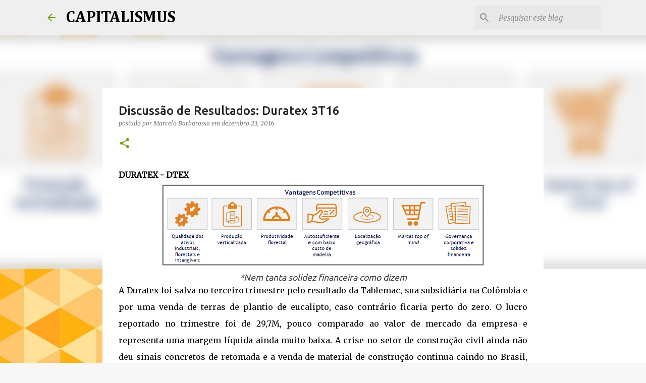

--- FILE ---
content_type: text/html; charset=UTF-8
request_url: http://capitalismus.blogspot.com/2016/12/discussao-de-resultados-duratex-3t16.html
body_size: 31269
content:
<!DOCTYPE html>
<html dir='ltr' lang='pt-BR'>
<head>
<meta content='width=device-width, initial-scale=1' name='viewport'/>
<title>Discussão de Resultados: Duratex 3T16</title>
<meta content='text/html; charset=UTF-8' http-equiv='Content-Type'/>
<!-- Chrome, Firefox OS and Opera -->
<meta content='#f7f7f7' name='theme-color'/>
<!-- Windows Phone -->
<meta content='#f7f7f7' name='msapplication-navbutton-color'/>
<meta content='blogger' name='generator'/>
<link href='http://capitalismus.blogspot.com/favicon.ico' rel='icon' type='image/x-icon'/>
<link href='http://capitalismus.blogspot.com/2016/12/discussao-de-resultados-duratex-3t16.html' rel='canonical'/>
<link rel="alternate" type="application/atom+xml" title="CAPITALISMUS - Atom" href="http://capitalismus.blogspot.com/feeds/posts/default" />
<link rel="alternate" type="application/rss+xml" title="CAPITALISMUS - RSS" href="http://capitalismus.blogspot.com/feeds/posts/default?alt=rss" />
<link rel="service.post" type="application/atom+xml" title="CAPITALISMUS - Atom" href="https://www.blogger.com/feeds/1749413757838681695/posts/default" />

<link rel="alternate" type="application/atom+xml" title="CAPITALISMUS - Atom" href="http://capitalismus.blogspot.com/feeds/4547192106364399812/comments/default" />
<!--Can't find substitution for tag [blog.ieCssRetrofitLinks]-->
<link href='https://blogger.googleusercontent.com/img/b/R29vZ2xl/AVvXsEi6hUPQLE8QHoTn0Qw2MG79SqpC-i6Okth5e7cqfGLtgF008bY-HIemPdaxgbAJllSDiUjb5h9P131VL6bSwtYxu164iQrbfUm1AYBYqdOThFxO7RhYK3FW6x2LVL8DIbGfabBAu4hJVZsV/s640/duratex-vantagens.png' rel='image_src'/>
<meta content='http://capitalismus.blogspot.com/2016/12/discussao-de-resultados-duratex-3t16.html' property='og:url'/>
<meta content='Discussão de Resultados: Duratex 3T16' property='og:title'/>
<meta content=' DURATEX - DTEX    *Nem tanta solidez financeira como dizem    A Duratex foi salva no terceiro trimestre pelo resultado da Tablemac,  sua su...' property='og:description'/>
<meta content='https://blogger.googleusercontent.com/img/b/R29vZ2xl/AVvXsEi6hUPQLE8QHoTn0Qw2MG79SqpC-i6Okth5e7cqfGLtgF008bY-HIemPdaxgbAJllSDiUjb5h9P131VL6bSwtYxu164iQrbfUm1AYBYqdOThFxO7RhYK3FW6x2LVL8DIbGfabBAu4hJVZsV/w1200-h630-p-k-no-nu/duratex-vantagens.png' property='og:image'/>
<style type='text/css'>@font-face{font-family:'Cambria';font-style:normal;font-weight:700;font-display:swap;src:url(//fonts.gstatic.com/l/font?kit=GFDvWAB9jnWLT-HIIwkuu7V4NSY7WWA&skey=5202a3b6f5388b49&v=v18)format('woff2');unicode-range:U+0000-00FF,U+0131,U+0152-0153,U+02BB-02BC,U+02C6,U+02DA,U+02DC,U+0304,U+0308,U+0329,U+2000-206F,U+20AC,U+2122,U+2191,U+2193,U+2212,U+2215,U+FEFF,U+FFFD;}@font-face{font-family:'Merriweather';font-style:italic;font-weight:400;font-stretch:100%;font-display:swap;src:url(//fonts.gstatic.com/s/merriweather/v33/u-4B0qyriQwlOrhSvowK_l5-eTxCVx0ZbwLvKH2Gk9hLmp0v5yA-xXPqCzLvPee1XYk_XSf-FmTCUG36AvH4ZL_Ean2DTA.woff2)format('woff2');unicode-range:U+0460-052F,U+1C80-1C8A,U+20B4,U+2DE0-2DFF,U+A640-A69F,U+FE2E-FE2F;}@font-face{font-family:'Merriweather';font-style:italic;font-weight:400;font-stretch:100%;font-display:swap;src:url(//fonts.gstatic.com/s/merriweather/v33/u-4B0qyriQwlOrhSvowK_l5-eTxCVx0ZbwLvKH2Gk9hLmp0v5yA-xXPqCzLvPee1XYk_XSf-FmTCUG3zAvH4ZL_Ean2DTA.woff2)format('woff2');unicode-range:U+0301,U+0400-045F,U+0490-0491,U+04B0-04B1,U+2116;}@font-face{font-family:'Merriweather';font-style:italic;font-weight:400;font-stretch:100%;font-display:swap;src:url(//fonts.gstatic.com/s/merriweather/v33/u-4B0qyriQwlOrhSvowK_l5-eTxCVx0ZbwLvKH2Gk9hLmp0v5yA-xXPqCzLvPee1XYk_XSf-FmTCUG34AvH4ZL_Ean2DTA.woff2)format('woff2');unicode-range:U+0102-0103,U+0110-0111,U+0128-0129,U+0168-0169,U+01A0-01A1,U+01AF-01B0,U+0300-0301,U+0303-0304,U+0308-0309,U+0323,U+0329,U+1EA0-1EF9,U+20AB;}@font-face{font-family:'Merriweather';font-style:italic;font-weight:400;font-stretch:100%;font-display:swap;src:url(//fonts.gstatic.com/s/merriweather/v33/u-4B0qyriQwlOrhSvowK_l5-eTxCVx0ZbwLvKH2Gk9hLmp0v5yA-xXPqCzLvPee1XYk_XSf-FmTCUG35AvH4ZL_Ean2DTA.woff2)format('woff2');unicode-range:U+0100-02BA,U+02BD-02C5,U+02C7-02CC,U+02CE-02D7,U+02DD-02FF,U+0304,U+0308,U+0329,U+1D00-1DBF,U+1E00-1E9F,U+1EF2-1EFF,U+2020,U+20A0-20AB,U+20AD-20C0,U+2113,U+2C60-2C7F,U+A720-A7FF;}@font-face{font-family:'Merriweather';font-style:italic;font-weight:400;font-stretch:100%;font-display:swap;src:url(//fonts.gstatic.com/s/merriweather/v33/u-4B0qyriQwlOrhSvowK_l5-eTxCVx0ZbwLvKH2Gk9hLmp0v5yA-xXPqCzLvPee1XYk_XSf-FmTCUG33AvH4ZL_Ean0.woff2)format('woff2');unicode-range:U+0000-00FF,U+0131,U+0152-0153,U+02BB-02BC,U+02C6,U+02DA,U+02DC,U+0304,U+0308,U+0329,U+2000-206F,U+20AC,U+2122,U+2191,U+2193,U+2212,U+2215,U+FEFF,U+FFFD;}@font-face{font-family:'Merriweather';font-style:normal;font-weight:400;font-stretch:100%;font-display:swap;src:url(//fonts.gstatic.com/s/merriweather/v33/u-4D0qyriQwlOrhSvowK_l5UcA6zuSYEqOzpPe3HOZJ5eX1WtLaQwmYiScCmDxhtNOKl8yDr3icaGV31CPDaYKfFQn0.woff2)format('woff2');unicode-range:U+0460-052F,U+1C80-1C8A,U+20B4,U+2DE0-2DFF,U+A640-A69F,U+FE2E-FE2F;}@font-face{font-family:'Merriweather';font-style:normal;font-weight:400;font-stretch:100%;font-display:swap;src:url(//fonts.gstatic.com/s/merriweather/v33/u-4D0qyriQwlOrhSvowK_l5UcA6zuSYEqOzpPe3HOZJ5eX1WtLaQwmYiScCmDxhtNOKl8yDr3icaEF31CPDaYKfFQn0.woff2)format('woff2');unicode-range:U+0301,U+0400-045F,U+0490-0491,U+04B0-04B1,U+2116;}@font-face{font-family:'Merriweather';font-style:normal;font-weight:400;font-stretch:100%;font-display:swap;src:url(//fonts.gstatic.com/s/merriweather/v33/u-4D0qyriQwlOrhSvowK_l5UcA6zuSYEqOzpPe3HOZJ5eX1WtLaQwmYiScCmDxhtNOKl8yDr3icaG131CPDaYKfFQn0.woff2)format('woff2');unicode-range:U+0102-0103,U+0110-0111,U+0128-0129,U+0168-0169,U+01A0-01A1,U+01AF-01B0,U+0300-0301,U+0303-0304,U+0308-0309,U+0323,U+0329,U+1EA0-1EF9,U+20AB;}@font-face{font-family:'Merriweather';font-style:normal;font-weight:400;font-stretch:100%;font-display:swap;src:url(//fonts.gstatic.com/s/merriweather/v33/u-4D0qyriQwlOrhSvowK_l5UcA6zuSYEqOzpPe3HOZJ5eX1WtLaQwmYiScCmDxhtNOKl8yDr3icaGl31CPDaYKfFQn0.woff2)format('woff2');unicode-range:U+0100-02BA,U+02BD-02C5,U+02C7-02CC,U+02CE-02D7,U+02DD-02FF,U+0304,U+0308,U+0329,U+1D00-1DBF,U+1E00-1E9F,U+1EF2-1EFF,U+2020,U+20A0-20AB,U+20AD-20C0,U+2113,U+2C60-2C7F,U+A720-A7FF;}@font-face{font-family:'Merriweather';font-style:normal;font-weight:400;font-stretch:100%;font-display:swap;src:url(//fonts.gstatic.com/s/merriweather/v33/u-4D0qyriQwlOrhSvowK_l5UcA6zuSYEqOzpPe3HOZJ5eX1WtLaQwmYiScCmDxhtNOKl8yDr3icaFF31CPDaYKfF.woff2)format('woff2');unicode-range:U+0000-00FF,U+0131,U+0152-0153,U+02BB-02BC,U+02C6,U+02DA,U+02DC,U+0304,U+0308,U+0329,U+2000-206F,U+20AC,U+2122,U+2191,U+2193,U+2212,U+2215,U+FEFF,U+FFFD;}@font-face{font-family:'Ubuntu';font-style:normal;font-weight:400;font-display:swap;src:url(//fonts.gstatic.com/s/ubuntu/v21/4iCs6KVjbNBYlgoKcg72nU6AF7xm.woff2)format('woff2');unicode-range:U+0460-052F,U+1C80-1C8A,U+20B4,U+2DE0-2DFF,U+A640-A69F,U+FE2E-FE2F;}@font-face{font-family:'Ubuntu';font-style:normal;font-weight:400;font-display:swap;src:url(//fonts.gstatic.com/s/ubuntu/v21/4iCs6KVjbNBYlgoKew72nU6AF7xm.woff2)format('woff2');unicode-range:U+0301,U+0400-045F,U+0490-0491,U+04B0-04B1,U+2116;}@font-face{font-family:'Ubuntu';font-style:normal;font-weight:400;font-display:swap;src:url(//fonts.gstatic.com/s/ubuntu/v21/4iCs6KVjbNBYlgoKcw72nU6AF7xm.woff2)format('woff2');unicode-range:U+1F00-1FFF;}@font-face{font-family:'Ubuntu';font-style:normal;font-weight:400;font-display:swap;src:url(//fonts.gstatic.com/s/ubuntu/v21/4iCs6KVjbNBYlgoKfA72nU6AF7xm.woff2)format('woff2');unicode-range:U+0370-0377,U+037A-037F,U+0384-038A,U+038C,U+038E-03A1,U+03A3-03FF;}@font-face{font-family:'Ubuntu';font-style:normal;font-weight:400;font-display:swap;src:url(//fonts.gstatic.com/s/ubuntu/v21/4iCs6KVjbNBYlgoKcQ72nU6AF7xm.woff2)format('woff2');unicode-range:U+0100-02BA,U+02BD-02C5,U+02C7-02CC,U+02CE-02D7,U+02DD-02FF,U+0304,U+0308,U+0329,U+1D00-1DBF,U+1E00-1E9F,U+1EF2-1EFF,U+2020,U+20A0-20AB,U+20AD-20C0,U+2113,U+2C60-2C7F,U+A720-A7FF;}@font-face{font-family:'Ubuntu';font-style:normal;font-weight:400;font-display:swap;src:url(//fonts.gstatic.com/s/ubuntu/v21/4iCs6KVjbNBYlgoKfw72nU6AFw.woff2)format('woff2');unicode-range:U+0000-00FF,U+0131,U+0152-0153,U+02BB-02BC,U+02C6,U+02DA,U+02DC,U+0304,U+0308,U+0329,U+2000-206F,U+20AC,U+2122,U+2191,U+2193,U+2212,U+2215,U+FEFF,U+FFFD;}@font-face{font-family:'Ubuntu';font-style:normal;font-weight:500;font-display:swap;src:url(//fonts.gstatic.com/s/ubuntu/v21/4iCv6KVjbNBYlgoCjC3jvWyNPYZvg7UI.woff2)format('woff2');unicode-range:U+0460-052F,U+1C80-1C8A,U+20B4,U+2DE0-2DFF,U+A640-A69F,U+FE2E-FE2F;}@font-face{font-family:'Ubuntu';font-style:normal;font-weight:500;font-display:swap;src:url(//fonts.gstatic.com/s/ubuntu/v21/4iCv6KVjbNBYlgoCjC3jtGyNPYZvg7UI.woff2)format('woff2');unicode-range:U+0301,U+0400-045F,U+0490-0491,U+04B0-04B1,U+2116;}@font-face{font-family:'Ubuntu';font-style:normal;font-weight:500;font-display:swap;src:url(//fonts.gstatic.com/s/ubuntu/v21/4iCv6KVjbNBYlgoCjC3jvGyNPYZvg7UI.woff2)format('woff2');unicode-range:U+1F00-1FFF;}@font-face{font-family:'Ubuntu';font-style:normal;font-weight:500;font-display:swap;src:url(//fonts.gstatic.com/s/ubuntu/v21/4iCv6KVjbNBYlgoCjC3js2yNPYZvg7UI.woff2)format('woff2');unicode-range:U+0370-0377,U+037A-037F,U+0384-038A,U+038C,U+038E-03A1,U+03A3-03FF;}@font-face{font-family:'Ubuntu';font-style:normal;font-weight:500;font-display:swap;src:url(//fonts.gstatic.com/s/ubuntu/v21/4iCv6KVjbNBYlgoCjC3jvmyNPYZvg7UI.woff2)format('woff2');unicode-range:U+0100-02BA,U+02BD-02C5,U+02C7-02CC,U+02CE-02D7,U+02DD-02FF,U+0304,U+0308,U+0329,U+1D00-1DBF,U+1E00-1E9F,U+1EF2-1EFF,U+2020,U+20A0-20AB,U+20AD-20C0,U+2113,U+2C60-2C7F,U+A720-A7FF;}@font-face{font-family:'Ubuntu';font-style:normal;font-weight:500;font-display:swap;src:url(//fonts.gstatic.com/s/ubuntu/v21/4iCv6KVjbNBYlgoCjC3jsGyNPYZvgw.woff2)format('woff2');unicode-range:U+0000-00FF,U+0131,U+0152-0153,U+02BB-02BC,U+02C6,U+02DA,U+02DC,U+0304,U+0308,U+0329,U+2000-206F,U+20AC,U+2122,U+2191,U+2193,U+2212,U+2215,U+FEFF,U+FFFD;}@font-face{font-family:'Ubuntu';font-style:normal;font-weight:700;font-display:swap;src:url(//fonts.gstatic.com/s/ubuntu/v21/4iCv6KVjbNBYlgoCxCvjvWyNPYZvg7UI.woff2)format('woff2');unicode-range:U+0460-052F,U+1C80-1C8A,U+20B4,U+2DE0-2DFF,U+A640-A69F,U+FE2E-FE2F;}@font-face{font-family:'Ubuntu';font-style:normal;font-weight:700;font-display:swap;src:url(//fonts.gstatic.com/s/ubuntu/v21/4iCv6KVjbNBYlgoCxCvjtGyNPYZvg7UI.woff2)format('woff2');unicode-range:U+0301,U+0400-045F,U+0490-0491,U+04B0-04B1,U+2116;}@font-face{font-family:'Ubuntu';font-style:normal;font-weight:700;font-display:swap;src:url(//fonts.gstatic.com/s/ubuntu/v21/4iCv6KVjbNBYlgoCxCvjvGyNPYZvg7UI.woff2)format('woff2');unicode-range:U+1F00-1FFF;}@font-face{font-family:'Ubuntu';font-style:normal;font-weight:700;font-display:swap;src:url(//fonts.gstatic.com/s/ubuntu/v21/4iCv6KVjbNBYlgoCxCvjs2yNPYZvg7UI.woff2)format('woff2');unicode-range:U+0370-0377,U+037A-037F,U+0384-038A,U+038C,U+038E-03A1,U+03A3-03FF;}@font-face{font-family:'Ubuntu';font-style:normal;font-weight:700;font-display:swap;src:url(//fonts.gstatic.com/s/ubuntu/v21/4iCv6KVjbNBYlgoCxCvjvmyNPYZvg7UI.woff2)format('woff2');unicode-range:U+0100-02BA,U+02BD-02C5,U+02C7-02CC,U+02CE-02D7,U+02DD-02FF,U+0304,U+0308,U+0329,U+1D00-1DBF,U+1E00-1E9F,U+1EF2-1EFF,U+2020,U+20A0-20AB,U+20AD-20C0,U+2113,U+2C60-2C7F,U+A720-A7FF;}@font-face{font-family:'Ubuntu';font-style:normal;font-weight:700;font-display:swap;src:url(//fonts.gstatic.com/s/ubuntu/v21/4iCv6KVjbNBYlgoCxCvjsGyNPYZvgw.woff2)format('woff2');unicode-range:U+0000-00FF,U+0131,U+0152-0153,U+02BB-02BC,U+02C6,U+02DA,U+02DC,U+0304,U+0308,U+0329,U+2000-206F,U+20AC,U+2122,U+2191,U+2193,U+2212,U+2215,U+FEFF,U+FFFD;}</style>
<style id='page-skin-1' type='text/css'><!--
/*! normalize.css v8.0.0 | MIT License | github.com/necolas/normalize.css */html{line-height:1.15;-webkit-text-size-adjust:100%}body{margin:0}h1{font-size:2em;margin:.67em 0}hr{box-sizing:content-box;height:0;overflow:visible}pre{font-family:monospace,monospace;font-size:1em}a{background-color:transparent}abbr[title]{border-bottom:none;text-decoration:underline;text-decoration:underline dotted}b,strong{font-weight:bolder}code,kbd,samp{font-family:monospace,monospace;font-size:1em}small{font-size:80%}sub,sup{font-size:75%;line-height:0;position:relative;vertical-align:baseline}sub{bottom:-0.25em}sup{top:-0.5em}img{border-style:none}button,input,optgroup,select,textarea{font-family:inherit;font-size:100%;line-height:1.15;margin:0}button,input{overflow:visible}button,select{text-transform:none}button,[type="button"],[type="reset"],[type="submit"]{-webkit-appearance:button}button::-moz-focus-inner,[type="button"]::-moz-focus-inner,[type="reset"]::-moz-focus-inner,[type="submit"]::-moz-focus-inner{border-style:none;padding:0}button:-moz-focusring,[type="button"]:-moz-focusring,[type="reset"]:-moz-focusring,[type="submit"]:-moz-focusring{outline:1px dotted ButtonText}fieldset{padding:.35em .75em .625em}legend{box-sizing:border-box;color:inherit;display:table;max-width:100%;padding:0;white-space:normal}progress{vertical-align:baseline}textarea{overflow:auto}[type="checkbox"],[type="radio"]{box-sizing:border-box;padding:0}[type="number"]::-webkit-inner-spin-button,[type="number"]::-webkit-outer-spin-button{height:auto}[type="search"]{-webkit-appearance:textfield;outline-offset:-2px}[type="search"]::-webkit-search-decoration{-webkit-appearance:none}::-webkit-file-upload-button{-webkit-appearance:button;font:inherit}details{display:block}summary{display:list-item}template{display:none}[hidden]{display:none}
/*!************************************************
* Blogger Template Style
* Name: Emporio
**************************************************/
body{
word-wrap:break-word;
overflow-wrap:break-word;
word-break:break-word
}
.hidden{
display:none
}
.invisible{
visibility:hidden
}
.container:after,.float-container:after{
clear:both;
content:"";
display:table
}
.clearboth{
clear:both
}
#comments .comment .comment-actions,.subscribe-popup .FollowByEmail .follow-by-email-submit{
background:transparent;
border:0;
box-shadow:none;
color:#729c0b;
cursor:pointer;
font-size:14px;
font-weight:700;
outline:none;
text-decoration:none;
text-transform:uppercase;
width:auto
}
.dim-overlay{
height:100vh;
left:0;
position:fixed;
top:0;
width:100%
}
#sharing-dim-overlay{
background-color:transparent
}
input::-ms-clear{
display:none
}
.blogger-logo,.svg-icon-24.blogger-logo{
fill:#ff9800;
opacity:1
}
.skip-navigation{
background-color:#fff;
box-sizing:border-box;
color:#000;
display:block;
height:0;
left:0;
line-height:50px;
overflow:hidden;
padding-top:0;
position:fixed;
text-align:center;
top:0;
-webkit-transition:box-shadow .3s,height .3s,padding-top .3s;
transition:box-shadow .3s,height .3s,padding-top .3s;
width:100%;
z-index:900
}
.skip-navigation:focus{
box-shadow:0 4px 5px 0 rgba(0,0,0,.14),0 1px 10px 0 rgba(0,0,0,.12),0 2px 4px -1px rgba(0,0,0,.2);
height:50px
}
#main{
outline:none
}
.main-heading{
clip:rect(1px,1px,1px,1px);
border:0;
height:1px;
overflow:hidden;
padding:0;
position:absolute;
width:1px
}
.Attribution{
margin-top:1em;
text-align:center
}
.Attribution .blogger img,.Attribution .blogger svg{
vertical-align:bottom
}
.Attribution .blogger img{
margin-right:.5em
}
.Attribution div{
line-height:24px;
margin-top:.5em
}
.Attribution .copyright,.Attribution .image-attribution{
font-size:.7em;
margin-top:1.5em
}
.bg-photo{
background-attachment:scroll!important
}
body .CSS_LIGHTBOX{
z-index:900
}
.extendable .show-less,.extendable .show-more{
border-color:#729c0b;
color:#729c0b;
margin-top:8px
}
.extendable .show-less.hidden,.extendable .show-more.hidden,.inline-ad{
display:none
}
.inline-ad{
max-width:100%;
overflow:hidden
}
.adsbygoogle{
display:block
}
#cookieChoiceInfo{
bottom:0;
top:auto
}
iframe.b-hbp-video{
border:0
}
.post-body iframe{
max-width:100%
}
.post-body a[imageanchor="1"]{
display:inline-block
}
.byline{
margin-right:1em
}
.byline:last-child{
margin-right:0
}
.link-copied-dialog{
max-width:520px;
outline:0
}
.link-copied-dialog .modal-dialog-buttons{
margin-top:8px
}
.link-copied-dialog .goog-buttonset-default{
background:transparent;
border:0
}
.link-copied-dialog .goog-buttonset-default:focus{
outline:0
}
.paging-control-container{
margin-bottom:16px
}
.paging-control-container .paging-control{
display:inline-block
}
.paging-control-container .comment-range-text:after,.paging-control-container .paging-control{
color:#729c0b
}
.paging-control-container .comment-range-text,.paging-control-container .paging-control{
margin-right:8px
}
.paging-control-container .comment-range-text:after,.paging-control-container .paging-control:after{
padding-left:8px;
content:"\b7";
cursor:default;
pointer-events:none
}
.paging-control-container .comment-range-text:last-child:after,.paging-control-container .paging-control:last-child:after{
content:none
}
.byline.reactions iframe{
height:20px
}
.b-notification{
background-color:#fff;
border-bottom:1px solid #000;
box-sizing:border-box;
color:#000;
padding:16px 32px;
text-align:center
}
.b-notification.visible{
-webkit-transition:margin-top .3s cubic-bezier(.4,0,.2,1);
transition:margin-top .3s cubic-bezier(.4,0,.2,1)
}
.b-notification.invisible{
position:absolute
}
.b-notification-close{
position:absolute;
right:8px;
top:8px
}
.no-posts-message{
line-height:40px;
text-align:center
}
@media screen and (max-width:745px){
body.item-view .post-body a[imageanchor="1"][style*="float: left;"],body.item-view .post-body a[imageanchor="1"][style*="float: right;"]{
clear:none!important;
float:none!important
}
body.item-view .post-body a[imageanchor="1"] img{
display:block;
height:auto;
margin:0 auto
}
body.item-view .post-body>.separator:first-child>a[imageanchor="1"]:first-child{
margin-top:20px
}
.post-body a[imageanchor]{
display:block
}
body.item-view .post-body a[imageanchor="1"]{
margin-left:0!important;
margin-right:0!important
}
body.item-view .post-body a[imageanchor="1"]+a[imageanchor="1"]{
margin-top:16px
}
}
.item-control{
display:none
}
#comments{
border-top:1px dashed rgba(0,0,0,.54);
margin-top:20px;
padding:20px
}
#comments .comment-thread ol{
padding-left:0;
margin:0;
padding-left:0
}
#comments .comment .comment-replybox-single,#comments .comment-thread .comment-replies{
margin-left:60px
}
#comments .comment-thread .thread-count{
display:none
}
#comments .comment{
list-style-type:none;
padding:0 0 30px;
position:relative
}
#comments .comment .comment{
padding-bottom:8px
}
.comment .avatar-image-container{
position:absolute
}
.comment .avatar-image-container img{
border-radius:50%
}
.avatar-image-container svg,.comment .avatar-image-container .avatar-icon{
fill:#729c0b;
border:1px solid #729c0b;
border-radius:50%;
box-sizing:border-box;
height:35px;
margin:0;
padding:7px;
width:35px
}
.comment .comment-block{
margin-left:60px;
margin-top:10px;
padding-bottom:0
}
#comments .comment-author-header-wrapper{
margin-left:40px
}
#comments .comment .thread-expanded .comment-block{
padding-bottom:20px
}
#comments .comment .comment-header .user,#comments .comment .comment-header .user a{
color:#212121;
font-style:normal;
font-weight:700
}
#comments .comment .comment-actions{
bottom:0;
margin-bottom:15px;
position:absolute
}
#comments .comment .comment-actions>*{
margin-right:8px
}
#comments .comment .comment-header .datetime{
margin-left:8px;
bottom:0;
display:inline-block;
font-size:13px;
font-style:italic
}
#comments .comment .comment-footer .comment-timestamp a,#comments .comment .comment-header .datetime,#comments .comment .comment-header .datetime a{
color:rgba(33,33,33,.54)
}
#comments .comment .comment-content,.comment .comment-body{
margin-top:12px;
word-break:break-word
}
.comment-body{
margin-bottom:12px
}
#comments.embed[data-num-comments="0"]{
border:0;
margin-top:0;
padding-top:0
}
#comment-editor-src,#comments.embed[data-num-comments="0"] #comment-post-message,#comments.embed[data-num-comments="0"] div.comment-form>p,#comments.embed[data-num-comments="0"] p.comment-footer{
display:none
}
.comments .comments-content .loadmore.loaded{
max-height:0;
opacity:0;
overflow:hidden
}
.extendable .remaining-items{
height:0;
overflow:hidden;
-webkit-transition:height .3s cubic-bezier(.4,0,.2,1);
transition:height .3s cubic-bezier(.4,0,.2,1)
}
.extendable .remaining-items.expanded{
height:auto
}
.svg-icon-24,.svg-icon-24-button{
cursor:pointer;
height:24px;
min-width:24px;
width:24px
}
.touch-icon{
margin:-12px;
padding:12px
}
.touch-icon:active,.touch-icon:focus{
background-color:hsla(0,0%,60%,.4);
border-radius:50%
}
svg:not(:root).touch-icon{
overflow:visible
}
html[dir=rtl] .rtl-reversible-icon{
-webkit-transform:scaleX(-1);
transform:scaleX(-1)
}
.svg-icon-24-button,.touch-icon-button{
background:transparent;
border:0;
margin:0;
outline:none;
padding:0
}
.touch-icon-button .touch-icon:active,.touch-icon-button .touch-icon:focus{
background-color:transparent
}
.touch-icon-button:active .touch-icon,.touch-icon-button:focus .touch-icon{
background-color:hsla(0,0%,60%,.4);
border-radius:50%
}
.Profile .default-avatar-wrapper .avatar-icon{
fill:#729c0b;
border:1px solid #729c0b;
border-radius:50%;
box-sizing:border-box;
margin:0
}
.Profile .individual .default-avatar-wrapper .avatar-icon{
padding:25px
}
.Profile .individual .avatar-icon,.Profile .individual .profile-img{
height:90px;
width:90px
}
.Profile .team .default-avatar-wrapper .avatar-icon{
padding:8px
}
.Profile .team .avatar-icon,.Profile .team .default-avatar-wrapper,.Profile .team .profile-img{
height:40px;
width:40px
}
.snippet-container{
margin:0;
overflow:hidden;
position:relative
}
.snippet-fade{
right:0;
bottom:0;
box-sizing:border-box;
position:absolute;
width:96px
}
.snippet-fade:after{
content:"\2026";
float:right
}
.centered-top-container.sticky{
left:0;
position:fixed;
right:0;
top:0;
-webkit-transition-duration:.2s;
transition-duration:.2s;
-webkit-transition-property:opacity,-webkit-transform;
transition-property:opacity,-webkit-transform;
transition-property:transform,opacity;
transition-property:transform,opacity,-webkit-transform;
-webkit-transition-timing-function:cubic-bezier(.4,0,.2,1);
transition-timing-function:cubic-bezier(.4,0,.2,1);
width:auto;
z-index:8
}
.centered-top-placeholder{
display:none
}
.collapsed-header .centered-top-placeholder{
display:block
}
.centered-top-container .Header .replaced h1,.centered-top-placeholder .Header .replaced h1{
display:none
}
.centered-top-container.sticky .Header .replaced h1{
display:block
}
.centered-top-container.sticky .Header .header-widget{
background:none
}
.centered-top-container.sticky .Header .header-image-wrapper{
display:none
}
.centered-top-container img,.centered-top-placeholder img{
max-width:100%
}
.collapsible{
-webkit-transition:height .3s cubic-bezier(.4,0,.2,1);
transition:height .3s cubic-bezier(.4,0,.2,1)
}
.collapsible,.collapsible>summary{
display:block;
overflow:hidden
}
.collapsible>:not(summary){
display:none
}
.collapsible[open]>:not(summary){
display:block
}
.collapsible:focus,.collapsible>summary:focus{
outline:none
}
.collapsible>summary{
cursor:pointer;
display:block;
padding:0
}
.collapsible:focus>summary,.collapsible>summary:focus{
background-color:transparent
}
.collapsible>summary::-webkit-details-marker{
display:none
}
.collapsible-title{
-webkit-box-align:center;
align-items:center;
display:-webkit-box;
display:flex
}
.collapsible-title .title{
-webkit-box-flex:1;
-webkit-box-ordinal-group:1;
flex:1 1 auto;
order:0;
overflow:hidden;
text-overflow:ellipsis;
white-space:nowrap
}
.collapsible-title .chevron-down,.collapsible[open] .collapsible-title .chevron-up{
display:block
}
.collapsible-title .chevron-up,.collapsible[open] .collapsible-title .chevron-down{
display:none
}
.flat-button{
border-radius:2px;
font-weight:700;
margin:-8px;
padding:8px;
text-transform:uppercase
}
.flat-button,.flat-icon-button{
cursor:pointer;
display:inline-block
}
.flat-icon-button{
background:transparent;
border:0;
box-sizing:content-box;
line-height:0;
margin:-12px;
outline:none;
padding:12px
}
.flat-icon-button,.flat-icon-button .splash-wrapper{
border-radius:50%
}
.flat-icon-button .splash.animate{
-webkit-animation-duration:.3s;
animation-duration:.3s
}
body#layout .bg-photo,body#layout .bg-photo-overlay{
display:none
}
body#layout .centered{
max-width:954px
}
body#layout .navigation{
display:none
}
body#layout .sidebar-container{
display:inline-block;
width:40%
}
body#layout .hamburger-menu,body#layout .search{
display:none
}
.overflowable-container{
max-height:44px;
overflow:hidden;
position:relative
}
.overflow-button{
cursor:pointer
}
#overflowable-dim-overlay{
background:transparent
}
.overflow-popup{
background-color:#ffffff;
box-shadow:0 2px 2px 0 rgba(0,0,0,.14),0 3px 1px -2px rgba(0,0,0,.2),0 1px 5px 0 rgba(0,0,0,.12);
left:0;
max-width:calc(100% - 32px);
position:absolute;
top:0;
visibility:hidden;
z-index:101
}
.overflow-popup ul{
list-style:none
}
.overflow-popup .tabs li,.overflow-popup li{
display:block;
height:auto
}
.overflow-popup .tabs li{
padding-left:0;
padding-right:0
}
.overflow-button.hidden,.overflow-popup .tabs li.hidden,.overflow-popup li.hidden,.widget.Sharing .sharing-button{
display:none
}
.widget.Sharing .sharing-buttons li{
padding:0
}
.widget.Sharing .sharing-buttons li span{
display:none
}
.post-share-buttons{
position:relative
}
.sharing-open.touch-icon-button:active .touch-icon,.sharing-open.touch-icon-button:focus .touch-icon{
background-color:transparent
}
.share-buttons{
background-color:#ffffff;
border-radius:2px;
box-shadow:0 2px 2px 0 rgba(0,0,0,.14),0 3px 1px -2px rgba(0,0,0,.2),0 1px 5px 0 rgba(0,0,0,.12);
color:#000000;
list-style:none;
margin:0;
min-width:200px;
padding:8px 0;
position:absolute;
top:-11px;
z-index:101
}
.share-buttons.hidden{
display:none
}
.sharing-button{
background:transparent;
border:0;
cursor:pointer;
margin:0;
outline:none;
padding:0
}
.share-buttons li{
height:48px;
margin:0
}
.share-buttons li:last-child{
margin-bottom:0
}
.share-buttons li .sharing-platform-button{
box-sizing:border-box;
cursor:pointer;
display:block;
height:100%;
margin-bottom:0;
padding:0 16px;
position:relative;
width:100%
}
.share-buttons li .sharing-platform-button:focus,.share-buttons li .sharing-platform-button:hover{
background-color:hsla(0,0%,50%,.1);
outline:none
}
.share-buttons li svg[class*=" sharing-"],.share-buttons li svg[class^=sharing-]{
position:absolute;
top:10px
}
.share-buttons li span.sharing-platform-button{
position:relative;
top:0
}
.share-buttons li .platform-sharing-text{
margin-left:56px;
display:block;
font-size:16px;
line-height:48px;
white-space:nowrap
}
.sidebar-container{
-webkit-overflow-scrolling:touch;
background-color:#f7f7f7;
max-width:305px;
overflow-y:auto;
-webkit-transition-duration:.3s;
transition-duration:.3s;
-webkit-transition-property:-webkit-transform;
transition-property:-webkit-transform;
transition-property:transform;
transition-property:transform,-webkit-transform;
-webkit-transition-timing-function:cubic-bezier(0,0,.2,1);
transition-timing-function:cubic-bezier(0,0,.2,1);
width:305px;
z-index:101
}
.sidebar-container .navigation{
line-height:0;
padding:16px
}
.sidebar-container .sidebar-back{
cursor:pointer
}
.sidebar-container .widget{
background:none;
margin:0 16px;
padding:16px 0
}
.sidebar-container .widget .title{
color:#000000;
margin:0
}
.sidebar-container .widget ul{
list-style:none;
margin:0;
padding:0
}
.sidebar-container .widget ul ul{
margin-left:1em
}
.sidebar-container .widget li{
font-size:16px;
line-height:normal
}
.sidebar-container .widget+.widget{
border-top:1px solid rgba(0, 0, 0, 0.12)
}
.BlogArchive li{
margin:16px 0
}
.BlogArchive li:last-child{
margin-bottom:0
}
.Label li a{
display:inline-block
}
.BlogArchive .post-count,.Label .label-count{
margin-left:.25em;
float:right
}
.BlogArchive .post-count:before,.Label .label-count:before{
content:"("
}
.BlogArchive .post-count:after,.Label .label-count:after{
content:")"
}
.widget.Translate .skiptranslate>div{
display:block!important
}
.widget.Profile .profile-link{
display:-webkit-box;
display:flex
}
.widget.Profile .team-member .default-avatar-wrapper,.widget.Profile .team-member .profile-img{
-webkit-box-flex:0;
margin-right:1em;
flex:0 0 auto
}
.widget.Profile .individual .profile-link{
-webkit-box-orient:vertical;
-webkit-box-direction:normal;
flex-direction:column
}
.widget.Profile .team .profile-link .profile-name{
-webkit-box-flex:1;
align-self:center;
display:block;
flex:1 1 auto
}
.dim-overlay{
background-color:rgba(0,0,0,.54)
}
body.sidebar-visible{
overflow-y:hidden
}
@media screen and (max-width:580px){
.sidebar-container{
bottom:0;
left:auto;
position:fixed;
right:0;
top:0
}
.sidebar-container.sidebar-invisible{
-webkit-transform:translateX(100%);
transform:translateX(100%);
-webkit-transition-timing-function:cubic-bezier(.4,0,.6,1);
transition-timing-function:cubic-bezier(.4,0,.6,1)
}
}
.dialog{
background:#ffffff;
box-shadow:0 2px 2px 0 rgba(0,0,0,.14),0 3px 1px -2px rgba(0,0,0,.2),0 1px 5px 0 rgba(0,0,0,.12);
box-sizing:border-box;
color:#000000;
padding:30px;
position:fixed;
text-align:center;
width:calc(100% - 24px);
z-index:101
}
.dialog input[type=email],.dialog input[type=text]{
background-color:transparent;
border:0;
border-bottom:1px solid rgba(0,0,0,.12);
color:#000000;
display:block;
font-family:Ubuntu, sans-serif;
font-size:16px;
line-height:24px;
margin:auto;
outline:none;
padding-bottom:7px;
text-align:center;
width:100%
}
.dialog input[type=email]::-webkit-input-placeholder,.dialog input[type=text]::-webkit-input-placeholder{
color:rgba(0,0,0,.5)
}
.dialog input[type=email]::-moz-placeholder,.dialog input[type=text]::-moz-placeholder{
color:rgba(0,0,0,.5)
}
.dialog input[type=email]:-ms-input-placeholder,.dialog input[type=text]:-ms-input-placeholder{
color:rgba(0,0,0,.5)
}
.dialog input[type=email]::-ms-input-placeholder,.dialog input[type=text]::-ms-input-placeholder{
color:rgba(0,0,0,.5)
}
.dialog input[type=email]::placeholder,.dialog input[type=text]::placeholder{
color:rgba(0,0,0,.5)
}
.dialog input[type=email]:focus,.dialog input[type=text]:focus{
border-bottom:2px solid #729c0b;
padding-bottom:6px
}
.dialog input.no-cursor{
color:transparent;
text-shadow:0 0 0 #000000
}
.dialog input.no-cursor:focus{
outline:none
}
.dialog input[type=submit]{
font-family:Ubuntu, sans-serif
}
.dialog .goog-buttonset-default{
color:#729c0b
}
.loading-spinner-large{
-webkit-animation:mspin-rotate 1568.63ms linear infinite;
animation:mspin-rotate 1568.63ms linear infinite;
height:48px;
overflow:hidden;
position:absolute;
width:48px;
z-index:200
}
.loading-spinner-large>div{
-webkit-animation:mspin-revrot 5332ms steps(4) infinite;
animation:mspin-revrot 5332ms steps(4) infinite
}
.loading-spinner-large>div>div{
-webkit-animation:mspin-singlecolor-large-film 1333ms steps(81) infinite;
animation:mspin-singlecolor-large-film 1333ms steps(81) infinite;
background-size:100%;
height:48px;
width:3888px
}
.mspin-black-large>div>div,.mspin-grey_54-large>div>div{
background-image:url(https://www.blogblog.com/indie/mspin_black_large.svg)
}
.mspin-white-large>div>div{
background-image:url(https://www.blogblog.com/indie/mspin_white_large.svg)
}
.mspin-grey_54-large{
opacity:.54
}
@-webkit-keyframes mspin-singlecolor-large-film{
0%{
-webkit-transform:translateX(0);
transform:translateX(0)
}
to{
-webkit-transform:translateX(-3888px);
transform:translateX(-3888px)
}
}
@keyframes mspin-singlecolor-large-film{
0%{
-webkit-transform:translateX(0);
transform:translateX(0)
}
to{
-webkit-transform:translateX(-3888px);
transform:translateX(-3888px)
}
}
@-webkit-keyframes mspin-rotate{
0%{
-webkit-transform:rotate(0deg);
transform:rotate(0deg)
}
to{
-webkit-transform:rotate(1turn);
transform:rotate(1turn)
}
}
@keyframes mspin-rotate{
0%{
-webkit-transform:rotate(0deg);
transform:rotate(0deg)
}
to{
-webkit-transform:rotate(1turn);
transform:rotate(1turn)
}
}
@-webkit-keyframes mspin-revrot{
0%{
-webkit-transform:rotate(0deg);
transform:rotate(0deg)
}
to{
-webkit-transform:rotate(-1turn);
transform:rotate(-1turn)
}
}
@keyframes mspin-revrot{
0%{
-webkit-transform:rotate(0deg);
transform:rotate(0deg)
}
to{
-webkit-transform:rotate(-1turn);
transform:rotate(-1turn)
}
}
.subscribe-popup{
max-width:364px
}
.subscribe-popup h3{
color:#212121;
font-size:1.8em;
margin-top:0
}
.subscribe-popup .FollowByEmail h3{
display:none
}
.subscribe-popup .FollowByEmail .follow-by-email-submit{
color:#729c0b;
display:inline-block;
margin:24px auto 0;
white-space:normal;
width:auto
}
.subscribe-popup .FollowByEmail .follow-by-email-submit:disabled{
cursor:default;
opacity:.3
}
@media (max-width:800px){
.blog-name div.widget.Subscribe{
margin-bottom:16px
}
body.item-view .blog-name div.widget.Subscribe{
margin:8px auto 16px;
width:100%
}
}
.sidebar-container .svg-icon-24{
fill:#729c0b
}
.centered-top .svg-icon-24{
fill:#729c0b
}
.centered-bottom .svg-icon-24.touch-icon,.centered-bottom a .svg-icon-24,.centered-bottom button .svg-icon-24{
fill:#729c0b
}
.post-wrapper .svg-icon-24.touch-icon,.post-wrapper a .svg-icon-24,.post-wrapper button .svg-icon-24{
fill:#729c0b
}
.centered-bottom .share-buttons .svg-icon-24,.share-buttons .svg-icon-24{
fill:#729c0b
}
.svg-icon-24.hamburger-menu{
fill:#729c0b
}
body#layout .page_body{
padding:0;
position:relative;
top:0
}
body#layout .page{
display:inline-block;
left:inherit;
position:relative;
vertical-align:top;
width:540px
}
body{
background:#f7f7f7 url(http://2.bp.blogspot.com/-ha3jix9ZNAc/Xbmst4oXOaI/AAAAAAAAAtU/SvmiHAcyRWIiF2Qk67ZWQz-IIoiW8g94wCK4BGAYYCw/s0/fundo.jpg) repeat-x fixed top left;
background-color:#f7f7f7;
background-size:cover;
font:normal normal 16px Ubuntu, sans-serif;
margin:0;
min-height:100vh
}
body,h3,h3.title{
color:#000000
}
.post-wrapper .post-title,.post-wrapper .post-title a,.post-wrapper .post-title a:hover,.post-wrapper .post-title a:visited{
color:#212121
}
a{
color:#729c0b;
text-decoration:none
}
a:visited{
color:#729c0b
}
a:hover{
color:#729c0b
}
blockquote{
color:#424242;
font:normal normal 16px Ubuntu, sans-serif;
font-size:x-large;
font-style:italic;
font-weight:300;
text-align:center
}
.dim-overlay{
z-index:100
}
.page{
-webkit-box-orient:vertical;
-webkit-box-direction:normal;
box-sizing:border-box;
display:-webkit-box;
display:flex;
flex-direction:column;
min-height:100vh;
padding-bottom:1em
}
.page>*{
-webkit-box-flex:0;
flex:0 0 auto
}
.page>#footer{
margin-top:auto
}
.bg-photo-container{
overflow:hidden
}
.bg-photo-container,.bg-photo-container .bg-photo{
height:464px;
width:100%
}
.bg-photo-container .bg-photo{
background-position:50%;
background-size:cover;
z-index:-1
}
.centered{
margin:0 auto;
position:relative;
width:1132px
}
.centered .main,.centered .main-container{
float:left
}
.centered .main{
padding-bottom:1em
}
.centered .centered-bottom:after{
clear:both;
content:"";
display:table
}
@media (min-width:1276px){
.page_body.has-vertical-ads .centered{
width:1275px
}
}
@media (min-width:1000px) and (max-width:1132px){
.centered{
width:856px
}
}
@media (min-width:1000px) and (max-width:1275px){
.page_body.has-vertical-ads .centered{
width:999px
}
}
@media (max-width:999px){
.centered{
width:580px
}
}
@media (max-width:580px){
.centered{
max-width:600px;
width:100%
}
}
.feed-view .post-wrapper.hero,.main,.main-container,.post-filter-message,.top-nav .section{
width:812px
}
@media (min-width:1000px) and (max-width:1132px){
.feed-view .post-wrapper.hero,.main,.main-container,.post-filter-message,.top-nav .section{
width:536px
}
}
@media (min-width:1000px) and (max-width:1275px){
.feed-view .page_body.has-vertical-ads .post-wrapper.hero,.page_body.has-vertical-ads .feed-view .post-wrapper.hero,.page_body.has-vertical-ads .main,.page_body.has-vertical-ads .main-container,.page_body.has-vertical-ads .post-filter-message,.page_body.has-vertical-ads .top-nav .section{
width:536px
}
}
@media (max-width:999px){
.feed-view .post-wrapper.hero,.main,.main-container,.post-filter-message,.top-nav .section{
width:auto
}
}
.widget .title{
font-size:18px;
line-height:28px;
margin:18px 0
}
.extendable .show-less,.extendable .show-more{
color:#729c0b;
cursor:pointer;
font:500 12px Ubuntu, sans-serif;
margin:0 -16px;
padding:16px;
text-transform:uppercase
}
.widget.Profile{
font:normal normal 16px Ubuntu, sans-serif
}
.sidebar-container .widget.Profile{
padding:16px
}
.widget.Profile h2{
display:none
}
.widget.Profile .title{
margin:16px 32px
}
.widget.Profile .profile-img{
border-radius:50%
}
.widget.Profile .individual{
display:-webkit-box;
display:flex
}
.widget.Profile .individual .profile-info{
margin-left:16px;
align-self:center
}
.widget.Profile .profile-datablock{
margin-bottom:.75em;
margin-top:0
}
.widget.Profile .profile-link{
background-image:none!important;
font-family:inherit;
max-width:100%;
overflow:hidden
}
.widget.Profile .individual .profile-link{
display:block;
margin:0 -10px;
padding:0 10px
}
.widget.Profile .individual .profile-data a.profile-link.g-profile,.widget.Profile .team a.profile-link.g-profile .profile-name{
color:#000000;
font:500 16px Ubuntu, sans-serif;
margin-bottom:.75em
}
.widget.Profile .individual .profile-data a.profile-link.g-profile{
line-height:1.25
}
.widget.Profile .individual>a:first-child{
flex-shrink:0
}
.widget.Profile dd{
margin:0
}
.widget.Profile ul{
list-style:none;
padding:0
}
.widget.Profile ul li{
margin:10px 0 30px
}
.widget.Profile .team .extendable,.widget.Profile .team .extendable .first-items,.widget.Profile .team .extendable .remaining-items{
margin:0;
max-width:100%;
padding:0
}
.widget.Profile .team-member .profile-name-container{
-webkit-box-flex:0;
flex:0 1 auto
}
.widget.Profile .team .extendable .show-less,.widget.Profile .team .extendable .show-more{
left:56px;
position:relative
}
#comments a,.post-wrapper a{
color:#729c0b
}
div.widget.Blog .blog-posts .post-outer{
border:0
}
div.widget.Blog .post-outer{
padding-bottom:0
}
.post .thumb{
float:left;
height:20%;
width:20%
}
.no-posts-message,.status-msg-body{
margin:10px 0
}
.blog-pager{
text-align:center
}
.post-title{
margin:0
}
.post-title,.post-title a{
font:500 24px Ubuntu, sans-serif
}
.post-body{
display:block;
font:400 16px Merriweather, Georgia, serif;
line-height:33px;
margin:0
}
.post-body,.post-snippet{
color:#000000
}
.post-snippet{
font:400 14px Merriweather, Georgia, serif;
line-height:24px;
margin:8px 0;
max-height:72px
}
.post-snippet .snippet-fade{
background:-webkit-linear-gradient(left,#ffffff 0,#ffffff 20%,rgba(255, 255, 255, 0) 100%);
background:linear-gradient(to left,#ffffff 0,#ffffff 20%,rgba(255, 255, 255, 0) 100%);
bottom:0;
color:#000000;
position:absolute
}
.post-body img{
height:inherit;
max-width:100%
}
.byline,.byline.post-author a,.byline.post-timestamp a{
color:#757575;
font:italic 400 12px Merriweather, Georgia, serif
}
.byline.post-author{
text-transform:lowercase
}
.byline.post-author a{
text-transform:none
}
.item-byline .byline,.post-header .byline{
margin-right:0
}
.post-share-buttons .share-buttons{
background:#ffffff;
color:#000000;
font:400 14px Ubuntu, sans-serif
}
.tr-caption{
color:#424242;
font:normal normal 16px Ubuntu, sans-serif;
font-size:1.1em;
font-style:italic
}
.post-filter-message{
background-color:#729c0b;
box-sizing:border-box;
color:#ffffff;
display:-webkit-box;
display:flex;
font:italic 400 18px Merriweather, Georgia, serif;
margin-bottom:16px;
margin-top:32px;
padding:12px 16px
}
.post-filter-message>div:first-child{
-webkit-box-flex:1;
flex:1 0 auto
}
.post-filter-message a{
padding-left:30px;
color:#729c0b;
color:#ffffff;
cursor:pointer;
font:500 12px Ubuntu, sans-serif;
text-transform:uppercase;
white-space:nowrap
}
.post-filter-message .search-label,.post-filter-message .search-query{
font-style:italic;
quotes:"\201c" "\201d" "\2018" "\2019"
}
.post-filter-message .search-label:before,.post-filter-message .search-query:before{
content:open-quote
}
.post-filter-message .search-label:after,.post-filter-message .search-query:after{
content:close-quote
}
#blog-pager{
margin-bottom:1em;
margin-top:2em
}
#blog-pager a{
color:#729c0b;
cursor:pointer;
font:500 12px Ubuntu, sans-serif;
text-transform:uppercase
}
.Label{
overflow-x:hidden
}
.Label ul{
list-style:none;
padding:0
}
.Label li{
display:inline-block;
max-width:100%;
overflow:hidden;
text-overflow:ellipsis;
white-space:nowrap
}
.Label .first-ten{
margin-top:16px
}
.Label .show-all{
border-color:#729c0b;
color:#729c0b;
cursor:pointer;
font-style:normal;
margin-top:8px;
text-transform:uppercase
}
.Label .show-all,.Label .show-all.hidden{
display:inline-block
}
.Label li a,.Label span.label-size,.byline.post-labels a{
background-color:rgba(114,156,11,.1);
border-radius:2px;
color:#729c0b;
cursor:pointer;
display:inline-block;
font:500 10.5px Ubuntu, sans-serif;
line-height:1.5;
margin:4px 4px 4px 0;
padding:4px 8px;
text-transform:uppercase;
vertical-align:middle
}
body.item-view .byline.post-labels a{
background-color:rgba(114,156,11,.1);
color:#729c0b
}
.FeaturedPost .item-thumbnail img{
max-width:100%
}
.sidebar-container .FeaturedPost .post-title a{
color:#729c0b;
font:500 14px Ubuntu, sans-serif
}
body.item-view .PopularPosts{
display:inline-block;
overflow-y:auto;
vertical-align:top;
width:280px
}
.PopularPosts h3.title{
font:500 16px Ubuntu, sans-serif
}
.PopularPosts .post-title{
margin:0 0 16px
}
.PopularPosts .post-title a{
color:#729c0b;
font:500 14px Ubuntu, sans-serif;
line-height:24px
}
.PopularPosts .item-thumbnail{
clear:both;
height:152px;
overflow-y:hidden;
width:100%
}
.PopularPosts .item-thumbnail img{
padding:0;
width:100%
}
.PopularPosts .popular-posts-snippet{
color:#535353;
font:italic 400 14px Merriweather, Georgia, serif;
line-height:24px;
max-height:calc(24px * 4);
overflow:hidden
}
.PopularPosts .popular-posts-snippet .snippet-fade{
color:#535353
}
.PopularPosts .post{
margin:30px 0;
position:relative
}
.PopularPosts .post+.post{
padding-top:1em
}
.popular-posts-snippet .snippet-fade{
right:0;
background:-webkit-linear-gradient(left,#f7f7f7 0,#f7f7f7 20%,rgba(247, 247, 247, 0) 100%);
background:linear-gradient(to left,#f7f7f7 0,#f7f7f7 20%,rgba(247, 247, 247, 0) 100%);
height:24px;
line-height:24px;
position:absolute;
top:calc(24px * 3);
width:96px
}
.Attribution{
color:#000000
}
.Attribution a,.Attribution a:hover,.Attribution a:visited{
color:#729c0b
}
.Attribution svg{
fill:#757575
}
.inline-ad{
margin-bottom:16px
}
.item-view .inline-ad{
display:block
}
.vertical-ad-container{
margin-left:15px;
float:left;
min-height:1px;
width:128px
}
.item-view .vertical-ad-container{
margin-top:30px
}
.inline-ad-placeholder,.vertical-ad-placeholder{
background:#ffffff;
border:1px solid #000;
opacity:.9;
text-align:center;
vertical-align:middle
}
.inline-ad-placeholder span,.vertical-ad-placeholder span{
color:#212121;
display:block;
font-weight:700;
margin-top:290px;
text-transform:uppercase
}
.vertical-ad-placeholder{
height:600px
}
.vertical-ad-placeholder span{
margin-top:290px;
padding:0 40px
}
.inline-ad-placeholder{
height:90px
}
.inline-ad-placeholder span{
margin-top:35px
}
.centered-top-container.sticky,.sticky .centered-top{
background-color:#efefef
}
.centered-top{
-webkit-box-align:start;
align-items:flex-start;
display:-webkit-box;
display:flex;
flex-wrap:wrap;
margin:0 auto;
max-width:1132px;
padding-top:40px
}
.page_body.has-vertical-ads .centered-top{
max-width:1275px
}
.centered-top .blog-name,.centered-top .hamburger-section,.centered-top .search{
margin-left:16px
}
.centered-top .return_link{
-webkit-box-flex:0;
-webkit-box-ordinal-group:1;
flex:0 0 auto;
height:24px;
order:0;
width:24px
}
.centered-top .blog-name{
-webkit-box-flex:1;
-webkit-box-ordinal-group:2;
flex:1 1 0;
order:1
}
.centered-top .search{
-webkit-box-flex:0;
-webkit-box-ordinal-group:3;
flex:0 0 auto;
order:2
}
.centered-top .hamburger-section{
-webkit-box-flex:0;
-webkit-box-ordinal-group:4;
display:none;
flex:0 0 auto;
order:3
}
.centered-top .subscribe-section-container{
-webkit-box-flex:1;
-webkit-box-ordinal-group:5;
flex:1 0 100%;
order:4
}
.centered-top .top-nav{
-webkit-box-flex:1;
-webkit-box-ordinal-group:6;
flex:1 0 100%;
margin-top:32px;
order:5
}
.sticky .centered-top{
-webkit-box-align:center;
align-items:center;
box-sizing:border-box;
flex-wrap:nowrap;
padding:0 16px
}
.sticky .centered-top .blog-name{
-webkit-box-flex:0;
flex:0 1 auto;
max-width:none;
min-width:0
}
.sticky .centered-top .subscribe-section-container{
border-left:1px solid #000000;
-webkit-box-flex:1;
-webkit-box-ordinal-group:3;
flex:1 0 auto;
margin:0 16px;
order:2
}
.sticky .centered-top .search{
-webkit-box-flex:1;
-webkit-box-ordinal-group:4;
flex:1 0 auto;
order:3
}
.sticky .centered-top .hamburger-section{
-webkit-box-ordinal-group:5;
order:4
}
.sticky .centered-top .top-nav{
display:none
}
.search{
position:relative;
width:250px
}
.search,.search .search-expand,.search .section{
height:48px
}
.search .search-expand{
margin-left:auto;
background:transparent;
border:0;
display:none;
margin:0;
outline:none;
padding:0
}
.search .search-expand-text{
display:none
}
.search .search-expand .svg-icon-24,.search .search-submit-container .svg-icon-24{
fill:rgba(0, 0, 0, 0.38);
-webkit-transition:fill .3s cubic-bezier(.4,0,.2,1);
transition:fill .3s cubic-bezier(.4,0,.2,1)
}
.search h3{
display:none
}
.search .section{
right:0;
box-sizing:border-box;
line-height:24px;
overflow-x:hidden;
position:absolute;
top:0;
-webkit-transition-duration:.3s;
transition-duration:.3s;
-webkit-transition-property:background-color,width;
transition-property:background-color,width;
-webkit-transition-timing-function:cubic-bezier(.4,0,.2,1);
transition-timing-function:cubic-bezier(.4,0,.2,1);
width:250px;
z-index:8
}
.search .section,.search.focused .section{
background-color:rgba(0, 0, 0, 0.03)
}
.search form{
display:-webkit-box;
display:flex
}
.search form .search-submit-container{
-webkit-box-align:center;
-webkit-box-flex:0;
-webkit-box-ordinal-group:1;
align-items:center;
display:-webkit-box;
display:flex;
flex:0 0 auto;
height:48px;
order:0
}
.search form .search-input{
-webkit-box-flex:1;
-webkit-box-ordinal-group:2;
flex:1 1 auto;
order:1
}
.search form .search-input input{
box-sizing:border-box;
height:48px;
width:100%
}
.search .search-submit-container input[type=submit]{
display:none
}
.search .search-submit-container .search-icon{
margin:0;
padding:12px 8px
}
.search .search-input input{
background:none;
border:0;
color:#1f1f1f;
font:400 16px Merriweather, Georgia, serif;
outline:none;
padding:0 8px
}
.search .search-input input::-webkit-input-placeholder{
color:rgba(0, 0, 0, 0.38);
font:italic 400 15px Merriweather, Georgia, serif;
line-height:48px
}
.search .search-input input::-moz-placeholder{
color:rgba(0, 0, 0, 0.38);
font:italic 400 15px Merriweather, Georgia, serif;
line-height:48px
}
.search .search-input input:-ms-input-placeholder{
color:rgba(0, 0, 0, 0.38);
font:italic 400 15px Merriweather, Georgia, serif;
line-height:48px
}
.search .search-input input::-ms-input-placeholder{
color:rgba(0, 0, 0, 0.38);
font:italic 400 15px Merriweather, Georgia, serif;
line-height:48px
}
.search .search-input input::placeholder{
color:rgba(0, 0, 0, 0.38);
font:italic 400 15px Merriweather, Georgia, serif;
line-height:48px
}
.search .dim-overlay{
background-color:transparent
}
.centered-top .Header h1{
box-sizing:border-box;
color:#814805;
font:normal bold 70px Cambria;
margin:0;
padding:0
}
.centered-top .Header h1 a,.centered-top .Header h1 a:hover,.centered-top .Header h1 a:visited{
color:inherit;
font-size:inherit
}
.centered-top .Header p{
color:#000000;
font:normal bold 16px Verdana, Geneva, sans-serif;
line-height:1.7;
margin:16px 0;
padding:0
}
.sticky .centered-top .Header h1{
color:#000000;
font-size:32px;
margin:16px 0;
overflow:hidden;
padding:0;
text-overflow:ellipsis;
white-space:nowrap
}
.sticky .centered-top .Header p{
display:none
}
.subscribe-section-container{
border-left:0;
margin:0
}
.subscribe-section-container .subscribe-button{
background:transparent;
border:0;
color:#729c0b;
cursor:pointer;
display:inline-block;
font:700 12px Ubuntu, sans-serif;
margin:0 auto;
outline:none;
padding:16px;
text-transform:uppercase;
white-space:nowrap
}
.top-nav .PageList h3{
margin-left:16px
}
.top-nav .PageList ul{
list-style:none;
margin:0;
padding:0
}
.top-nav .PageList ul li{
color:#729c0b;
cursor:pointer;
font:500 12px Ubuntu, sans-serif;
font:700 12px Ubuntu, sans-serif;
text-transform:uppercase
}
.top-nav .PageList ul li a{
background-color:#ffffff;
color:#729c0b;
display:block;
height:44px;
line-height:44px;
overflow:hidden;
padding:0 22px;
text-overflow:ellipsis;
vertical-align:middle
}
.top-nav .PageList ul li.selected a{
color:#729c0b
}
.top-nav .PageList ul li:first-child a{
padding-left:16px
}
.top-nav .PageList ul li:last-child a{
padding-right:16px
}
.top-nav .PageList .dim-overlay{
opacity:0
}
.top-nav .overflowable-contents li{
float:left;
max-width:100%
}
.top-nav .overflow-button{
-webkit-box-align:center;
-webkit-box-flex:0;
align-items:center;
display:-webkit-box;
display:flex;
flex:0 0 auto;
height:44px;
padding:0 16px;
position:relative;
-webkit-transition:opacity .3s cubic-bezier(.4,0,.2,1);
transition:opacity .3s cubic-bezier(.4,0,.2,1);
width:24px
}
.top-nav .overflow-button.hidden{
display:none
}
.top-nav .overflow-button svg{
margin-top:0
}
@media (max-width:999px){
.search{
width:24px
}
.search .search-expand{
display:block;
position:relative;
z-index:8
}
.search .search-expand .search-expand-icon{
fill:transparent
}
.search .section{
background-color:rgba(0, 0, 0, 0);
width:32px;
z-index:7
}
.search.focused .section{
width:250px;
z-index:8
}
.search .search-submit-container .svg-icon-24{
fill:#729c0b
}
.search.focused .search-submit-container .svg-icon-24{
fill:rgba(0, 0, 0, 0.38)
}
.blog-name,.return_link,.subscribe-section-container{
opacity:1;
-webkit-transition:opacity .3s cubic-bezier(.4,0,.2,1);
transition:opacity .3s cubic-bezier(.4,0,.2,1)
}
.centered-top.search-focused .blog-name,.centered-top.search-focused .return_link,.centered-top.search-focused .subscribe-section-container{
opacity:0
}
body.search-view .centered-top.search-focused .blog-name .section,body.search-view .centered-top.search-focused .subscribe-section-container{
display:none
}
}
@media (max-width:745px){
.top-nav .section.no-items#page_list_top{
display:none
}
.centered-top{
padding-top:16px
}
.centered-top .header_container{
margin:0 auto;
max-width:600px
}
.centered-top .hamburger-section{
-webkit-box-align:center;
margin-right:24px;
align-items:center;
display:-webkit-box;
display:flex;
height:48px
}
.widget.Header h1{
font:normal bold 42px Impact, sans-serif;
padding:0
}
.top-nav .PageList{
max-width:100%;
overflow-x:auto
}
.centered-top-container.sticky .centered-top{
flex-wrap:wrap
}
.centered-top-container.sticky .blog-name{
-webkit-box-flex:1;
flex:1 1 0
}
.centered-top-container.sticky .search{
-webkit-box-flex:0;
flex:0 0 auto
}
.centered-top-container.sticky .hamburger-section,.centered-top-container.sticky .search{
margin-bottom:8px;
margin-top:8px
}
.centered-top-container.sticky .subscribe-section-container{
-webkit-box-flex:1;
-webkit-box-ordinal-group:6;
border:0;
flex:1 0 100%;
margin:-16px 0 0;
order:5
}
body.item-view .centered-top-container.sticky .subscribe-section-container{
margin-left:24px
}
.centered-top-container.sticky .subscribe-button{
margin-bottom:0;
padding:8px 16px 16px
}
.centered-top-container.sticky .widget.Header h1{
font-size:16px;
margin:0
}
}
body.sidebar-visible .page{
overflow-y:scroll
}
.sidebar-container{
margin-left:15px;
float:left
}
.sidebar-container a{
color:#729c0b;
font:400 14px Merriweather, Georgia, serif
}
.sidebar-container .sidebar-back{
float:right
}
.sidebar-container .navigation{
display:none
}
.sidebar-container .widget{
margin:auto 0;
padding:24px
}
.sidebar-container .widget .title{
font:500 16px Ubuntu, sans-serif
}
@media (min-width:581px) and (max-width:999px){
.error-view .sidebar-container{
display:none
}
}
@media (max-width:580px){
.sidebar-container{
margin-left:0;
max-width:none;
width:100%
}
.sidebar-container .navigation{
display:block;
padding:24px
}
.sidebar-container .navigation+.sidebar.section{
clear:both
}
.sidebar-container .widget{
padding-left:32px
}
.sidebar-container .widget.Profile{
padding-left:24px
}
}
.post-wrapper{
background-color:#ffffff;
position:relative
}
.feed-view .blog-posts{
margin-right:-15px;
width:calc(100% + 15px)
}
.feed-view .post-wrapper{
border-radius:0px;
float:left;
overflow:hidden;
-webkit-transition:box-shadow .3s cubic-bezier(.4,0,.2,1);
transition:box-shadow .3s cubic-bezier(.4,0,.2,1);
width:260px
}
.feed-view .post-wrapper:hover{
box-shadow:0 4px 5px 0 rgba(0,0,0,.14),0 1px 10px 0 rgba(0,0,0,.12),0 2px 4px -1px rgba(0,0,0,.2)
}
.feed-view .post-wrapper.hero{
background-position:50%;
background-size:cover;
position:relative
}
.feed-view .post-wrapper .post,.feed-view .post-wrapper .post .snippet-thumbnail{
background-color:#ffffff;
padding:24px 16px
}
.feed-view .post-wrapper .snippet-thumbnail{
-webkit-transition:opacity .3s cubic-bezier(.4,0,.2,1);
transition:opacity .3s cubic-bezier(.4,0,.2,1)
}
.feed-view .post-wrapper.has-labels.image .snippet-thumbnail-container{
background-color:rgba(0, 0, 0, 1)
}
.feed-view .post-wrapper.has-labels:hover .snippet-thumbnail{
opacity:.7
}
.feed-view .inline-ad,.feed-view .post-wrapper{
margin-right:15px;
margin-left:0;
margin-bottom:15px;
margin-top:0
}
.feed-view .post-wrapper.hero .post-title a{
font-size:20px;
line-height:24px
}
.feed-view .post-wrapper.not-hero .post-title a{
font-size:16px;
line-height:24px
}
.feed-view .post-wrapper .post-title a{
display:block;
margin:-296px -16px;
padding:296px 16px;
position:relative;
text-overflow:ellipsis;
z-index:2
}
.feed-view .post-wrapper .byline,.feed-view .post-wrapper .comment-link{
position:relative;
z-index:3
}
.feed-view .not-hero.post-wrapper.no-image .post-title-container{
position:relative;
top:-90px
}
.feed-view .post-wrapper .post-header{
padding:5px 0
}
.feed-view .byline{
line-height:12px
}
.feed-view .hero .byline{
line-height:15.6px
}
.feed-view .hero .byline,.feed-view .hero .byline.post-author a,.feed-view .hero .byline.post-timestamp a{
font-size:14px
}
.feed-view .post-comment-link{
float:left
}
.feed-view .post-share-buttons{
float:right
}
.feed-view .header-buttons-byline{
height:24px;
margin-top:16px
}
.feed-view .header-buttons-byline .byline{
height:24px
}
.feed-view .post-header-right-buttons .post-comment-link,.feed-view .post-header-right-buttons .post-jump-link{
display:block;
float:left;
margin-left:16px
}
.feed-view .post .num_comments{
display:inline-block;
font:500 24px Ubuntu, sans-serif;
font-size:12px;
margin:-14px 6px 0;
vertical-align:middle
}
.feed-view .post-wrapper .post-jump-link{
float:right
}
.feed-view .post-wrapper .post-footer{
margin-top:15px
}
.feed-view .post-wrapper .snippet-thumbnail,.feed-view .post-wrapper .snippet-thumbnail-container{
height:184px;
overflow-y:hidden
}
.feed-view .post-wrapper .snippet-thumbnail{
background-position:50%;
background-size:cover;
display:block;
width:100%
}
.feed-view .post-wrapper.hero .snippet-thumbnail,.feed-view .post-wrapper.hero .snippet-thumbnail-container{
height:272px;
overflow-y:hidden
}
@media (min-width:581px){
.feed-view .post-title a .snippet-container{
height:48px;
max-height:48px
}
.feed-view .post-title a .snippet-fade{
background:-webkit-linear-gradient(left,#ffffff 0,#ffffff 20%,rgba(255, 255, 255, 0) 100%);
background:linear-gradient(to left,#ffffff 0,#ffffff 20%,rgba(255, 255, 255, 0) 100%);
color:transparent;
height:24px;
width:96px
}
.feed-view .hero .post-title-container .post-title a .snippet-container{
height:24px;
max-height:24px
}
.feed-view .hero .post-title a .snippet-fade{
height:24px
}
.feed-view .post-header-left-buttons{
position:relative
}
.feed-view .post-header-left-buttons:hover .touch-icon{
opacity:1
}
.feed-view .hero.post-wrapper.no-image .post-authordate,.feed-view .hero.post-wrapper.no-image .post-title-container{
position:relative;
top:-150px
}
.feed-view .hero.post-wrapper.no-image .post-title-container{
text-align:center
}
.feed-view .hero.post-wrapper.no-image .post-authordate{
-webkit-box-pack:center;
justify-content:center
}
.feed-view .labels-outer-container{
margin:0 -4px;
opacity:0;
position:absolute;
top:20px;
-webkit-transition:opacity .2s;
transition:opacity .2s;
width:calc(100% - 2 * 16px)
}
.feed-view .post-wrapper.has-labels:hover .labels-outer-container{
opacity:1
}
.feed-view .labels-container{
max-height:calc(23.75px + 2 * 4px);
overflow:hidden
}
.feed-view .labels-container .labels-more,.feed-view .labels-container .overflow-button-container{
display:inline-block;
float:right
}
.feed-view .labels-items{
padding:0 4px
}
.feed-view .labels-container a{
display:inline-block;
max-width:calc(100% - 16px);
overflow-x:hidden;
text-overflow:ellipsis;
vertical-align:top;
white-space:nowrap
}
.feed-view .labels-more{
margin-left:8px;
min-width:23.75px;
padding:0;
width:23.75px
}
.feed-view .byline.post-labels{
margin:0
}
.feed-view .byline.post-labels a,.feed-view .labels-more a{
background-color:#ffffff;
box-shadow:0 0 2px 0 rgba(0,0,0,.18);
color:#729c0b;
opacity:.9
}
.feed-view .labels-more a{
border-radius:50%;
display:inline-block;
font:500 10.5px Ubuntu, sans-serif;
height:23.75px;
line-height:23.75px;
max-width:23.75px;
padding:0;
text-align:center;
width:23.75px
}
}
@media (max-width:999px){
.feed-view .centered{
padding-right:0
}
.feed-view .centered .main-container{
float:none
}
.feed-view .blog-posts{
margin-right:0;
width:auto
}
.feed-view .post-wrapper{
float:none
}
.feed-view .post-wrapper.hero{
width:580px
}
.feed-view .page_body .centered div.widget.FeaturedPost,.feed-view div.widget.Blog{
width:260px
}
.post-filter-message,.top-nav{
margin-top:32px
}
.widget.Header h1{
font:normal bold 42px Impact, sans-serif
}
.post-filter-message{
display:block
}
.post-filter-message a{
display:block;
margin-top:8px;
padding-left:0
}
.feed-view .not-hero .post-title-container .post-title a .snippet-container{
height:auto
}
.feed-view .vertical-ad-container{
display:none
}
.feed-view .blog-posts .inline-ad{
display:block
}
}
@media (max-width:580px){
.feed-view .centered .main{
float:none;
width:100%
}
.feed-view .centered .centered-bottom,.feed-view .centered-bottom .hero.post-wrapper,.feed-view .centered-bottom .post-wrapper{
max-width:600px;
width:auto
}
.feed-view #header{
width:auto
}
.feed-view .page_body .centered div.widget.FeaturedPost,.feed-view div.widget.Blog{
top:50px;
width:100%;
z-index:6
}
.feed-view .main>.widget .title,.feed-view .post-filter-message{
margin-left:8px;
margin-right:8px
}
.feed-view .hero.post-wrapper{
background-color:#729c0b;
border-radius:0;
height:416px
}
.feed-view .hero.post-wrapper .post{
bottom:0;
box-sizing:border-box;
margin:16px;
position:absolute;
width:calc(100% - 32px)
}
.feed-view .hero.no-image.post-wrapper .post{
box-shadow:0 0 16px rgba(0,0,0,.2);
padding-top:120px;
top:0
}
.feed-view .hero.no-image.post-wrapper .post-footer{
bottom:16px;
position:absolute;
width:calc(100% - 32px)
}
.hero.post-wrapper h3{
white-space:normal
}
.feed-view .post-wrapper h3,.feed-view .post-wrapper:hover h3{
width:auto
}
.feed-view .hero.post-wrapper{
margin:0 0 15px
}
.feed-view .inline-ad,.feed-view .post-wrapper{
margin:0 8px 16px
}
.feed-view .post-labels{
display:none
}
.feed-view .post-wrapper .snippet-thumbnail{
background-size:cover;
display:block;
height:184px;
margin:0;
max-height:184px;
width:100%
}
.feed-view .post-wrapper.hero .snippet-thumbnail,.feed-view .post-wrapper.hero .snippet-thumbnail-container{
height:416px;
max-height:416px
}
.feed-view .header-author-byline{
display:none
}
.feed-view .hero .header-author-byline{
display:block
}
}
.item-view .page_body{
padding-top:70px
}
.item-view .centered,.item-view .centered .main,.item-view .centered .main-container,.item-view .page_body.has-vertical-ads .centered,.item-view .page_body.has-vertical-ads .centered .main,.item-view .page_body.has-vertical-ads .centered .main-container{
width:100%
}
.item-view .main-container{
margin-right:15px;
max-width:890px
}
.item-view .centered-bottom{
margin-left:auto;
margin-right:auto;
max-width:1185px;
padding-right:0;
padding-top:0;
width:100%
}
.item-view .page_body.has-vertical-ads .centered-bottom{
max-width:1328px;
width:100%
}
.item-view .bg-photo{
-webkit-filter:blur(12px);
filter:blur(12px);
-webkit-transform:scale(1.05);
transform:scale(1.05)
}
.item-view .bg-photo-container+.centered .centered-bottom{
margin-top:0
}
.item-view .bg-photo-container+.centered .centered-bottom .post-wrapper{
margin-top:-368px
}
.item-view .bg-photo-container+.centered-bottom{
margin-top:0
}
.item-view .inline-ad{
margin-bottom:0;
margin-top:30px;
padding-bottom:16px
}
.item-view .post-wrapper{
border-radius:0px 0px 0 0;
float:none;
height:auto;
margin:0;
padding:32px;
width:auto
}
.item-view .post-outer{
padding:8px
}
.item-view .comments{
border-radius:0 0 0px 0px;
color:#000000;
margin:0 8px 8px
}
.item-view .post-title{
font:500 24px Ubuntu, sans-serif
}
.item-view .post-header{
display:block;
width:auto
}
.item-view .post-share-buttons{
display:block;
margin-bottom:40px;
margin-top:20px
}
.item-view .post-footer{
display:block
}
.item-view .post-footer a{
color:#729c0b;
color:#729c0b;
cursor:pointer;
font:500 12px Ubuntu, sans-serif;
text-transform:uppercase
}
.item-view .post-footer-line{
border:0
}
.item-view .sidebar-container{
margin-left:0;
box-sizing:border-box;
margin-top:15px;
max-width:280px;
padding:0;
width:280px
}
.item-view .sidebar-container .widget{
padding:15px 0
}
@media (max-width:1328px){
.item-view .centered{
width:100%
}
.item-view .centered .centered-bottom{
margin-left:auto;
margin-right:auto;
padding-right:0;
padding-top:0;
width:100%
}
.item-view .centered .main-container{
float:none;
margin:0 auto
}
.item-view div.section.main div.widget.PopularPosts{
margin:0 2.5%;
position:relative;
top:0;
width:95%
}
.item-view .bg-photo-container+.centered .main{
margin-top:0
}
.item-view div.widget.Blog{
margin:auto;
width:100%
}
.item-view .post-share-buttons{
margin-bottom:32px
}
.item-view .sidebar-container{
float:none;
margin:0;
max-height:none;
max-width:none;
padding:0 15px;
position:static;
width:100%
}
.item-view .sidebar-container .section{
margin:15px auto;
max-width:480px
}
.item-view .sidebar-container .section .widget{
position:static;
width:100%
}
.item-view .vertical-ad-container{
display:none
}
.item-view .blog-posts .inline-ad{
display:block
}
}
@media (max-width:745px){
.item-view.has-subscribe .bg-photo-container,.item-view.has-subscribe .centered-bottom{
padding-top:88px
}
.item-view .bg-photo,.item-view .bg-photo-container{
height:296px;
width:auto
}
.item-view .bg-photo-container+.centered .centered-bottom .post-wrapper{
margin-top:-240px
}
.item-view .bg-photo-container+.centered .centered-bottom,.item-view .page_body.has-subscribe .bg-photo-container+.centered .centered-bottom{
margin-top:0
}
.item-view .post-outer{
background:#ffffff
}
.item-view .post-outer .post-wrapper{
padding:16px
}
.item-view .comments{
margin:0
}
}
#comments{
background:#ffffff;
border-top:1px solid rgba(0, 0, 0, 0.12);
margin-top:0;
padding:32px
}
#comments .comment-form .title,#comments h3.title{
clip:rect(1px,1px,1px,1px);
border:0;
height:1px;
overflow:hidden;
padding:0;
position:absolute;
width:1px
}
#comments .comment-form{
border-bottom:1px solid rgba(0, 0, 0, 0.12);
border-top:1px solid rgba(0, 0, 0, 0.12)
}
.item-view #comments .comment-form h4{
clip:rect(1px,1px,1px,1px);
border:0;
height:1px;
overflow:hidden;
padding:0;
position:absolute;
width:1px
}
#comment-holder .continue{
display:none
}

--></style>
<style id='template-skin-1' type='text/css'><!--
body#layout .hidden,
body#layout .invisible {
display: inherit;
}
body#layout .centered-bottom {
position: relative;
}
body#layout .section.featured-post,
body#layout .section.main,
body#layout .section.vertical-ad-container {
float: left;
width: 55%;
}
body#layout .sidebar-container {
display: inline-block;
width: 39%;
}
body#layout .centered-bottom:after {
clear: both;
content: "";
display: table;
}
body#layout .hamburger-menu,
body#layout .search {
display: none;
}
--></style>
<style>
    body {background-image:url(http\:\/\/2.bp.blogspot.com\/-ha3jix9ZNAc\/Xbmst4oXOaI\/AAAAAAAAAtU\/SvmiHAcyRWIiF2Qk67ZWQz-IIoiW8g94wCK4BGAYYCw\/s0\/fundo.jpg);}
    
@media (max-width: 200px) { body {background-image:url(http\:\/\/2.bp.blogspot.com\/-ha3jix9ZNAc\/Xbmst4oXOaI\/AAAAAAAAAtU\/SvmiHAcyRWIiF2Qk67ZWQz-IIoiW8g94wCK4BGAYYCw\/w200\/fundo.jpg);}}
@media (max-width: 400px) and (min-width: 201px) { body {background-image:url(http\:\/\/2.bp.blogspot.com\/-ha3jix9ZNAc\/Xbmst4oXOaI\/AAAAAAAAAtU\/SvmiHAcyRWIiF2Qk67ZWQz-IIoiW8g94wCK4BGAYYCw\/w400\/fundo.jpg);}}
@media (max-width: 800px) and (min-width: 401px) { body {background-image:url(http\:\/\/2.bp.blogspot.com\/-ha3jix9ZNAc\/Xbmst4oXOaI\/AAAAAAAAAtU\/SvmiHAcyRWIiF2Qk67ZWQz-IIoiW8g94wCK4BGAYYCw\/w800\/fundo.jpg);}}
@media (max-width: 1200px) and (min-width: 801px) { body {background-image:url(http\:\/\/2.bp.blogspot.com\/-ha3jix9ZNAc\/Xbmst4oXOaI\/AAAAAAAAAtU\/SvmiHAcyRWIiF2Qk67ZWQz-IIoiW8g94wCK4BGAYYCw\/w1200\/fundo.jpg);}}
/* Last tag covers anything over one higher than the previous max-size cap. */
@media (min-width: 1201px) { body {background-image:url(http\:\/\/2.bp.blogspot.com\/-ha3jix9ZNAc\/Xbmst4oXOaI\/AAAAAAAAAtU\/SvmiHAcyRWIiF2Qk67ZWQz-IIoiW8g94wCK4BGAYYCw\/w1600\/fundo.jpg);}}
  </style>
<script type='text/javascript'>
        (function(i,s,o,g,r,a,m){i['GoogleAnalyticsObject']=r;i[r]=i[r]||function(){
        (i[r].q=i[r].q||[]).push(arguments)},i[r].l=1*new Date();a=s.createElement(o),
        m=s.getElementsByTagName(o)[0];a.async=1;a.src=g;m.parentNode.insertBefore(a,m)
        })(window,document,'script','https://www.google-analytics.com/analytics.js','ga');
        ga('create', 'UA-91921030-1', 'auto', 'blogger');
        ga('blogger.send', 'pageview');
      </script>
<script async='async' src='https://www.gstatic.com/external_hosted/clipboardjs/clipboard.min.js'></script>
<link href='https://www.blogger.com/dyn-css/authorization.css?targetBlogID=1749413757838681695&amp;zx=98fda4bc-e9ee-4115-8a2f-311bce682ac3' media='none' onload='if(media!=&#39;all&#39;)media=&#39;all&#39;' rel='stylesheet'/><noscript><link href='https://www.blogger.com/dyn-css/authorization.css?targetBlogID=1749413757838681695&amp;zx=98fda4bc-e9ee-4115-8a2f-311bce682ac3' rel='stylesheet'/></noscript>
<meta name='google-adsense-platform-account' content='ca-host-pub-1556223355139109'/>
<meta name='google-adsense-platform-domain' content='blogspot.com'/>

<script async src="https://pagead2.googlesyndication.com/pagead/js/adsbygoogle.js?client=ca-pub-2254993485650904&host=ca-host-pub-1556223355139109" crossorigin="anonymous"></script>

<!-- data-ad-client=ca-pub-2254993485650904 -->

</head>
<body class='item-view version-1-4-0 variant-vegeclub_light'>
<a class='skip-navigation' href='#main' tabindex='0'>
Pular para o conteúdo principal
</a>
<div class='page'>
<div class='page_body'>
<style>
    .bg-photo {background-image:url(https\:\/\/blogger.googleusercontent.com\/img\/b\/R29vZ2xl\/AVvXsEi6hUPQLE8QHoTn0Qw2MG79SqpC-i6Okth5e7cqfGLtgF008bY-HIemPdaxgbAJllSDiUjb5h9P131VL6bSwtYxu164iQrbfUm1AYBYqdOThFxO7RhYK3FW6x2LVL8DIbGfabBAu4hJVZsV\/s640\/duratex-vantagens.png);}
    
@media (max-width: 200px) { .bg-photo {background-image:url(https\:\/\/blogger.googleusercontent.com\/img\/b\/R29vZ2xl\/AVvXsEi6hUPQLE8QHoTn0Qw2MG79SqpC-i6Okth5e7cqfGLtgF008bY-HIemPdaxgbAJllSDiUjb5h9P131VL6bSwtYxu164iQrbfUm1AYBYqdOThFxO7RhYK3FW6x2LVL8DIbGfabBAu4hJVZsV\/w200\/duratex-vantagens.png);}}
@media (max-width: 400px) and (min-width: 201px) { .bg-photo {background-image:url(https\:\/\/blogger.googleusercontent.com\/img\/b\/R29vZ2xl\/AVvXsEi6hUPQLE8QHoTn0Qw2MG79SqpC-i6Okth5e7cqfGLtgF008bY-HIemPdaxgbAJllSDiUjb5h9P131VL6bSwtYxu164iQrbfUm1AYBYqdOThFxO7RhYK3FW6x2LVL8DIbGfabBAu4hJVZsV\/w400\/duratex-vantagens.png);}}
@media (max-width: 800px) and (min-width: 401px) { .bg-photo {background-image:url(https\:\/\/blogger.googleusercontent.com\/img\/b\/R29vZ2xl\/AVvXsEi6hUPQLE8QHoTn0Qw2MG79SqpC-i6Okth5e7cqfGLtgF008bY-HIemPdaxgbAJllSDiUjb5h9P131VL6bSwtYxu164iQrbfUm1AYBYqdOThFxO7RhYK3FW6x2LVL8DIbGfabBAu4hJVZsV\/w800\/duratex-vantagens.png);}}
@media (max-width: 1200px) and (min-width: 801px) { .bg-photo {background-image:url(https\:\/\/blogger.googleusercontent.com\/img\/b\/R29vZ2xl\/AVvXsEi6hUPQLE8QHoTn0Qw2MG79SqpC-i6Okth5e7cqfGLtgF008bY-HIemPdaxgbAJllSDiUjb5h9P131VL6bSwtYxu164iQrbfUm1AYBYqdOThFxO7RhYK3FW6x2LVL8DIbGfabBAu4hJVZsV\/w1200\/duratex-vantagens.png);}}
/* Last tag covers anything over one higher than the previous max-size cap. */
@media (min-width: 1201px) { .bg-photo {background-image:url(https\:\/\/blogger.googleusercontent.com\/img\/b\/R29vZ2xl\/AVvXsEi6hUPQLE8QHoTn0Qw2MG79SqpC-i6Okth5e7cqfGLtgF008bY-HIemPdaxgbAJllSDiUjb5h9P131VL6bSwtYxu164iQrbfUm1AYBYqdOThFxO7RhYK3FW6x2LVL8DIbGfabBAu4hJVZsV\/w1600\/duratex-vantagens.png);}}
  </style>
<div class='bg-photo-container'>
<div class='bg-photo'></div>
</div>
<div class='centered'>
<header class='centered-top-container sticky' role='banner'>
<div class='centered-top'>
<a class='return_link' href='http://capitalismus.blogspot.com/'>
<svg class='svg-icon-24 touch-icon back-button rtl-reversible-icon'>
<use xlink:href='/responsive/sprite_v1_6.css.svg#ic_arrow_back_black_24dp' xmlns:xlink='http://www.w3.org/1999/xlink'></use>
</svg>
</a>
<div class='blog-name'>
<div class='section' id='header' name='Cabeçalho'><div class='widget Header' data-version='2' id='Header1'>
<div class='header-widget'>
<div>
<h1>
<a href='http://capitalismus.blogspot.com/'>
CAPITALISMUS
</a>
</h1>
</div>
</div>
</div></div>
</div>
<div class='search'>
<button aria-label='Pesquisar' class='search-expand touch-icon-button'>
<div class='search-expand-text'>Pesquisar</div>
<svg class='svg-icon-24 touch-icon search-expand-icon'>
<use xlink:href='/responsive/sprite_v1_6.css.svg#ic_search_black_24dp' xmlns:xlink='http://www.w3.org/1999/xlink'></use>
</svg>
</button>
<div class='section' id='search_top' name='Search (Top)'><div class='widget BlogSearch' data-version='2' id='BlogSearch1'>
<h3 class='title'>
Pesquisar este blog
</h3>
<div class='widget-content' role='search'>
<form action='http://capitalismus.blogspot.com/search' target='_top'>
<div class='search-input'>
<input aria-label='Pesquisar este blog' autocomplete='off' name='q' placeholder='Pesquisar este blog' value=''/>
</div>
<label class='search-submit-container'>
<input type='submit'/>
<svg class='svg-icon-24 touch-icon search-icon'>
<use xlink:href='/responsive/sprite_v1_6.css.svg#ic_search_black_24dp' xmlns:xlink='http://www.w3.org/1999/xlink'></use>
</svg>
</label>
</form>
</div>
</div></div>
</div>
</div>
</header>
<div class='centered-bottom'>
<main class='main-container' id='main' role='main' tabindex='-1'>
<div class='featured-post section' id='featured_post' name='Featured Post'>
</div>
<div class='main section' id='page_body' name='Corpo da página'><div class='widget Blog' data-version='2' id='Blog1'>
<div class='blog-posts hfeed container'>
<article class='post-outer-container'>
<div class='post-outer'>
<div class='post-wrapper not-hero post-4547192106364399812 image has-labels'>
<div class='snippet-thumbnail-container'>
<div class='snippet-thumbnail post-thumb-4547192106364399812'></div>
</div>
<div class='slide'>
<div class='post'>
<script type='application/ld+json'>{
  "@context": "http://schema.org",
  "@type": "BlogPosting",
  "mainEntityOfPage": {
    "@type": "WebPage",
    "@id": "http://capitalismus.blogspot.com/2016/12/discussao-de-resultados-duratex-3t16.html"
  },
  "headline": "Discussão de Resultados: Duratex 3T16","description": "DURATEX - DTEX    *Nem tanta solidez financeira como dizem    A Duratex foi salva no terceiro trimestre pelo resultado da Tablemac,  sua su...","datePublished": "2016-12-23T19:09:00-02:00",
  "dateModified": "2017-01-13T11:46:13-02:00","image": {
    "@type": "ImageObject","url": "https://blogger.googleusercontent.com/img/b/R29vZ2xl/AVvXsEi6hUPQLE8QHoTn0Qw2MG79SqpC-i6Okth5e7cqfGLtgF008bY-HIemPdaxgbAJllSDiUjb5h9P131VL6bSwtYxu164iQrbfUm1AYBYqdOThFxO7RhYK3FW6x2LVL8DIbGfabBAu4hJVZsV/w1200-h630-p-k-no-nu/duratex-vantagens.png",
    "height": 630,
    "width": 1200},"publisher": {
    "@type": "Organization",
    "name": "Blogger",
    "logo": {
      "@type": "ImageObject",
      "url": "https://blogger.googleusercontent.com/img/b/U2hvZWJveA/AVvXsEgfMvYAhAbdHksiBA24JKmb2Tav6K0GviwztID3Cq4VpV96HaJfy0viIu8z1SSw_G9n5FQHZWSRao61M3e58ImahqBtr7LiOUS6m_w59IvDYwjmMcbq3fKW4JSbacqkbxTo8B90dWp0Cese92xfLMPe_tg11g/h60/",
      "width": 206,
      "height": 60
    }
  },"author": {
    "@type": "Person",
    "name": "Marcelo Barbarossa"
  }
}</script>
<div class='post-title-container'>
<a name='4547192106364399812'></a>
<h3 class='post-title entry-title'>
Discussão de Resultados: Duratex 3T16
</h3>
</div>
<div class='post-header'>
<div class='post-header-line-1'>
<span class='byline post-author vcard'>
<span class='post-author-label'>
Postado por
</span>
<span class='fn'>
<meta content='https://www.blogger.com/profile/05370159682010958193'/>
<a class='g-profile' href='https://www.blogger.com/profile/05370159682010958193' rel='author' title='author profile'>
<span>Marcelo Barbarossa</span>
</a>
</span>
</span>
<span class='byline post-timestamp'>
em
<meta content='http://capitalismus.blogspot.com/2016/12/discussao-de-resultados-duratex-3t16.html'/>
<a class='timestamp-link' href='http://capitalismus.blogspot.com/2016/12/discussao-de-resultados-duratex-3t16.html' rel='bookmark' title='permanent link'>
<time class='published' datetime='2016-12-23T19:09:00-02:00' title='2016-12-23T19:09:00-02:00'>
dezembro 23, 2016
</time>
</a>
</span>
</div>
</div>
<div class='post-share-buttons post-share-buttons-top'>
<div class='byline post-share-buttons goog-inline-block'>
<div aria-owns='sharing-popup-Blog1-byline-4547192106364399812' class='sharing' data-title='Discussão de Resultados: Duratex 3T16'>
<button aria-controls='sharing-popup-Blog1-byline-4547192106364399812' aria-label='Compartilhar' class='sharing-button touch-icon-button' id='sharing-button-Blog1-byline-4547192106364399812' role='button'>
<div class='flat-icon-button ripple'>
<svg class='svg-icon-24'>
<use xlink:href='/responsive/sprite_v1_6.css.svg#ic_share_black_24dp' xmlns:xlink='http://www.w3.org/1999/xlink'></use>
</svg>
</div>
</button>
<div class='share-buttons-container'>
<ul aria-hidden='true' aria-label='Compartilhar' class='share-buttons hidden' id='sharing-popup-Blog1-byline-4547192106364399812' role='menu'>
<li>
<span aria-label='Gerar link' class='sharing-platform-button sharing-element-link' data-href='https://www.blogger.com/share-post.g?blogID=1749413757838681695&postID=4547192106364399812&target=' data-url='http://capitalismus.blogspot.com/2016/12/discussao-de-resultados-duratex-3t16.html' role='menuitem' tabindex='-1' title='Gerar link'>
<svg class='svg-icon-24 touch-icon sharing-link'>
<use xlink:href='/responsive/sprite_v1_6.css.svg#ic_24_link_dark' xmlns:xlink='http://www.w3.org/1999/xlink'></use>
</svg>
<span class='platform-sharing-text'>Gerar link</span>
</span>
</li>
<li>
<span aria-label='Compartilhar no Facebook' class='sharing-platform-button sharing-element-facebook' data-href='https://www.blogger.com/share-post.g?blogID=1749413757838681695&postID=4547192106364399812&target=facebook' data-url='http://capitalismus.blogspot.com/2016/12/discussao-de-resultados-duratex-3t16.html' role='menuitem' tabindex='-1' title='Compartilhar no Facebook'>
<svg class='svg-icon-24 touch-icon sharing-facebook'>
<use xlink:href='/responsive/sprite_v1_6.css.svg#ic_24_facebook_dark' xmlns:xlink='http://www.w3.org/1999/xlink'></use>
</svg>
<span class='platform-sharing-text'>Facebook</span>
</span>
</li>
<li>
<span aria-label='Compartilhar no X' class='sharing-platform-button sharing-element-twitter' data-href='https://www.blogger.com/share-post.g?blogID=1749413757838681695&postID=4547192106364399812&target=twitter' data-url='http://capitalismus.blogspot.com/2016/12/discussao-de-resultados-duratex-3t16.html' role='menuitem' tabindex='-1' title='Compartilhar no X'>
<svg class='svg-icon-24 touch-icon sharing-twitter'>
<use xlink:href='/responsive/sprite_v1_6.css.svg#ic_24_twitter_dark' xmlns:xlink='http://www.w3.org/1999/xlink'></use>
</svg>
<span class='platform-sharing-text'>X</span>
</span>
</li>
<li>
<span aria-label='Compartilhar no Pinterest' class='sharing-platform-button sharing-element-pinterest' data-href='https://www.blogger.com/share-post.g?blogID=1749413757838681695&postID=4547192106364399812&target=pinterest' data-url='http://capitalismus.blogspot.com/2016/12/discussao-de-resultados-duratex-3t16.html' role='menuitem' tabindex='-1' title='Compartilhar no Pinterest'>
<svg class='svg-icon-24 touch-icon sharing-pinterest'>
<use xlink:href='/responsive/sprite_v1_6.css.svg#ic_24_pinterest_dark' xmlns:xlink='http://www.w3.org/1999/xlink'></use>
</svg>
<span class='platform-sharing-text'>Pinterest</span>
</span>
</li>
<li>
<span aria-label='E-mail' class='sharing-platform-button sharing-element-email' data-href='https://www.blogger.com/share-post.g?blogID=1749413757838681695&postID=4547192106364399812&target=email' data-url='http://capitalismus.blogspot.com/2016/12/discussao-de-resultados-duratex-3t16.html' role='menuitem' tabindex='-1' title='E-mail'>
<svg class='svg-icon-24 touch-icon sharing-email'>
<use xlink:href='/responsive/sprite_v1_6.css.svg#ic_24_email_dark' xmlns:xlink='http://www.w3.org/1999/xlink'></use>
</svg>
<span class='platform-sharing-text'>E-mail</span>
</span>
</li>
<li aria-hidden='true' class='hidden'>
<span aria-label='Compartilhar com outros aplicativos' class='sharing-platform-button sharing-element-other' data-url='http://capitalismus.blogspot.com/2016/12/discussao-de-resultados-duratex-3t16.html' role='menuitem' tabindex='-1' title='Compartilhar com outros aplicativos'>
<svg class='svg-icon-24 touch-icon sharing-sharingOther'>
<use xlink:href='/responsive/sprite_v1_6.css.svg#ic_more_horiz_black_24dp' xmlns:xlink='http://www.w3.org/1999/xlink'></use>
</svg>
<span class='platform-sharing-text'>Outros aplicativos</span>
</span>
</li>
</ul>
</div>
</div>
</div>
</div>
<div class='post-body entry-content float-container' id='post-body-4547192106364399812'>
<div style="text-align: justify;">
<b>DURATEX - DTEX</b></div>
<table align="center" cellpadding="0" cellspacing="0" class="tr-caption-container" style="margin-left: auto; margin-right: auto; text-align: center;"><tbody>
<tr><td style="text-align: center;"><a href="https://blogger.googleusercontent.com/img/b/R29vZ2xl/AVvXsEi6hUPQLE8QHoTn0Qw2MG79SqpC-i6Okth5e7cqfGLtgF008bY-HIemPdaxgbAJllSDiUjb5h9P131VL6bSwtYxu164iQrbfUm1AYBYqdOThFxO7RhYK3FW6x2LVL8DIbGfabBAu4hJVZsV/s1600/duratex-vantagens.png" imageanchor="1" style="margin-left: auto; margin-right: auto;"><img border="0" height="166" src="https://blogger.googleusercontent.com/img/b/R29vZ2xl/AVvXsEi6hUPQLE8QHoTn0Qw2MG79SqpC-i6Okth5e7cqfGLtgF008bY-HIemPdaxgbAJllSDiUjb5h9P131VL6bSwtYxu164iQrbfUm1AYBYqdOThFxO7RhYK3FW6x2LVL8DIbGfabBAu4hJVZsV/s640/duratex-vantagens.png" width="640" /></a></td></tr>
<tr><td class="tr-caption" style="text-align: center;">*Nem tanta solidez financeira como dizem</td></tr>
</tbody></table>
<div style="text-align: justify;">
A Duratex foi salva no terceiro trimestre pelo resultado da Tablemac, 
sua subsidiária na Colômbia e por uma venda de terras de plantio de 
eucalipto, caso contrário ficaria perto do zero. O lucro reportado no 
trimestre foi de 29,7M, pouco comparado ao valor de mercado da empresa e
 representa uma margem líquida ainda muito baixa. A crise no setor de 
construção civil ainda não deu sinais concretos de retomada e a venda de
 material de construção continua caindo no Brasil, como resultado, as 
fábricas da Duratex no Brasil operam muito aquém da capacidade. </div>
<div style="text-align: justify;">
</div>
<div style="text-align: justify;">
</div>
<div style="text-align: justify;">
</div>
<div class="separator" style="clear: both; text-align: center;">
<a href="https://blogger.googleusercontent.com/img/b/R29vZ2xl/AVvXsEhB94qAWsJxuk_jUtGGz9o0KY2XikCruapTzz7Z8Llvd4FK_bWJl0s3DmVfa0okgMwUddy5Swi1fYmbR5MwwNQhXM2qI_ohZ41Yw24_stJQFs6lalu05PgARHwJuKtfHQVvfmkjs9nxtLYs/s1600/duratex-receita.png" imageanchor="1" style="margin-left: 1em; margin-right: 1em;"><img border="0" height="292" src="https://blogger.googleusercontent.com/img/b/R29vZ2xl/AVvXsEhB94qAWsJxuk_jUtGGz9o0KY2XikCruapTzz7Z8Llvd4FK_bWJl0s3DmVfa0okgMwUddy5Swi1fYmbR5MwwNQhXM2qI_ohZ41Yw24_stJQFs6lalu05PgARHwJuKtfHQVvfmkjs9nxtLYs/s640/duratex-receita.png" width="640" /></a></div>
<div style="text-align: justify;">
</div>
<div style="text-align: justify;">
A
 Duratex tem grandes vantagens competitivas no setor, as principais são 
os ganhos de sinergia com os diferentes produtos fabricados, o 
reconhecimento de suas marcas que são consideradas de 1ª linha e a 
administração da Itaúsa, que é a maior acionista da empresa. O maior 
problema é a dívida líquida que gera desembolsos muito grandes para a 
empresa, parte dessa dívida foi gerada em consequência de um plano de 
expansão na hora errada, bem antes da economia do Brasil entrar em 
recessão. </div>
<table align="center" cellpadding="0" cellspacing="0" class="tr-caption-container" style="margin-left: auto; margin-right: auto; text-align: center;"><tbody>
<tr><td style="text-align: center;"><a href="https://blogger.googleusercontent.com/img/b/R29vZ2xl/AVvXsEhdhAqMQXQQjJGZZ6YPpyYJunmOn_anS69TwNLWm7M0F86PAB5P0F48nER8zu5VVtOyfkOS2FflnbSXjFj1KEYdDc9pRiwMbo6tATEayZWt320HD3X22vcTC4sbBEsA4sF3yJjMrf86LEiB/s1600/duratex-divida.png" imageanchor="1" style="margin-left: auto; margin-right: auto;"><img border="0" height="192" src="https://blogger.googleusercontent.com/img/b/R29vZ2xl/AVvXsEhdhAqMQXQQjJGZZ6YPpyYJunmOn_anS69TwNLWm7M0F86PAB5P0F48nER8zu5VVtOyfkOS2FflnbSXjFj1KEYdDc9pRiwMbo6tATEayZWt320HD3X22vcTC4sbBEsA4sF3yJjMrf86LEiB/s640/duratex-divida.png" width="640" /></a></td></tr>
<tr><td class="tr-caption" style="text-align: center;">Segmentação da dívida</td></tr>
</tbody></table>
<div style="text-align: justify;">
</div>
<div style="text-align: justify;">
No <a href="http://capitalismus.blogspot.com.br/2016/09/analise-de-resultados-duratex-2t16.html">post do resultado do 2T16</a> disse que acreditava que a
 empresa poderia voltar a reportar lucros anuais da ordem de 600M com a 
retomada do crescimento brasileiro. O grande problema é saber quando 
essa retomada acontecerá, porque os segmentos de mercado em que a 
Duratex atua são altamente dependentes da atividade econômica. </div>
<div style="text-align: justify;">
<br /></div>
<div style="text-align: justify;">
Não estou mais tão otimista com a Duratex, porque, há três meses atrás, acreditava em uma retomada econômica mais rápida no Brasil, como já está bem mais claro que a retomada será trabalhosa e dependente de reformas estruturais, a Duratex seria um investimento com (bem) longo prazo de maturação. De qualquer jeito, não acho prudente assumir posições grandes nesse tipo de setor e mesmo achando que a Duratex dará bons retornos quando a retomada vier, prefiro a EZTEC quando comparo as empresas cíclicas de construção civil. </div>
<div style="text-align: justify;">
<br /></div>
<div style="text-align: justify;">
<b>NOTA: R</b><br />
<b><br /></b>
<div class="separator" style="clear: both; text-align: left;">
<a href="https://blogger.googleusercontent.com/img/b/R29vZ2xl/AVvXsEhEMbd5Jk85160ujPGddSceHOiEpjOtSfXJmkF8Z9nSjchHGkMxqNQBYhrUUnzkt9Ij6i9fGqD8oXETlQjtZgkZSDWqZtwNrhp5L_bQc0IBJ29Pqe40gGesW2g29Pxah9gJtNgQ6ahDqmNX/s1600/Sistema+cores.jpg" imageanchor="1" style="margin-left: 1em; margin-right: 1em;"><img border="0" src="https://blogger.googleusercontent.com/img/b/R29vZ2xl/AVvXsEhEMbd5Jk85160ujPGddSceHOiEpjOtSfXJmkF8Z9nSjchHGkMxqNQBYhrUUnzkt9Ij6i9fGqD8oXETlQjtZgkZSDWqZtwNrhp5L_bQc0IBJ29Pqe40gGesW2g29Pxah9gJtNgQ6ahDqmNX/s1600/Sistema+cores.jpg" /></a></div>
<br /></div>
<div style="text-align: justify;">
<a href="http://capitalismus.blogspot.com.br/2016/09/analise-de-resultados-duratex-2t16.html">Link para o post dos resultados do 2T16</a></div>
<div style="text-align: justify;">
<b> </b><a href="http://www.duratex.com.br/ri"><br /></a></div>
<div style="text-align: justify;">
<b><a href="http://www.duratex.com.br/ri">Duratex RI</a></b></div>
</div>
<div class='post-footer container'>
<div class='post-footer-line post-footer-line-1'>
</div>
<div class='post-footer-line post-footer-line-2'>
<span class='byline post-labels'>
<span class='byline-label'>
</span>
<a href='http://capitalismus.blogspot.com/search/label/Discuss%C3%A3o%20de%20Resultados' rel='tag'>Discussão de Resultados</a>
</span>
</div>
<div class='post-footer-line post-footer-line-3'>
</div>
<div class='post-share-buttons post-share-buttons-bottom'>
<div class='byline post-share-buttons goog-inline-block'>
<div aria-owns='sharing-popup-Blog1-byline-4547192106364399812' class='sharing' data-title='Discussão de Resultados: Duratex 3T16'>
<button aria-controls='sharing-popup-Blog1-byline-4547192106364399812' aria-label='Compartilhar' class='sharing-button touch-icon-button' id='sharing-button-Blog1-byline-4547192106364399812' role='button'>
<div class='flat-icon-button ripple'>
<svg class='svg-icon-24'>
<use xlink:href='/responsive/sprite_v1_6.css.svg#ic_share_black_24dp' xmlns:xlink='http://www.w3.org/1999/xlink'></use>
</svg>
</div>
</button>
<div class='share-buttons-container'>
<ul aria-hidden='true' aria-label='Compartilhar' class='share-buttons hidden' id='sharing-popup-Blog1-byline-4547192106364399812' role='menu'>
<li>
<span aria-label='Gerar link' class='sharing-platform-button sharing-element-link' data-href='https://www.blogger.com/share-post.g?blogID=1749413757838681695&postID=4547192106364399812&target=' data-url='http://capitalismus.blogspot.com/2016/12/discussao-de-resultados-duratex-3t16.html' role='menuitem' tabindex='-1' title='Gerar link'>
<svg class='svg-icon-24 touch-icon sharing-link'>
<use xlink:href='/responsive/sprite_v1_6.css.svg#ic_24_link_dark' xmlns:xlink='http://www.w3.org/1999/xlink'></use>
</svg>
<span class='platform-sharing-text'>Gerar link</span>
</span>
</li>
<li>
<span aria-label='Compartilhar no Facebook' class='sharing-platform-button sharing-element-facebook' data-href='https://www.blogger.com/share-post.g?blogID=1749413757838681695&postID=4547192106364399812&target=facebook' data-url='http://capitalismus.blogspot.com/2016/12/discussao-de-resultados-duratex-3t16.html' role='menuitem' tabindex='-1' title='Compartilhar no Facebook'>
<svg class='svg-icon-24 touch-icon sharing-facebook'>
<use xlink:href='/responsive/sprite_v1_6.css.svg#ic_24_facebook_dark' xmlns:xlink='http://www.w3.org/1999/xlink'></use>
</svg>
<span class='platform-sharing-text'>Facebook</span>
</span>
</li>
<li>
<span aria-label='Compartilhar no X' class='sharing-platform-button sharing-element-twitter' data-href='https://www.blogger.com/share-post.g?blogID=1749413757838681695&postID=4547192106364399812&target=twitter' data-url='http://capitalismus.blogspot.com/2016/12/discussao-de-resultados-duratex-3t16.html' role='menuitem' tabindex='-1' title='Compartilhar no X'>
<svg class='svg-icon-24 touch-icon sharing-twitter'>
<use xlink:href='/responsive/sprite_v1_6.css.svg#ic_24_twitter_dark' xmlns:xlink='http://www.w3.org/1999/xlink'></use>
</svg>
<span class='platform-sharing-text'>X</span>
</span>
</li>
<li>
<span aria-label='Compartilhar no Pinterest' class='sharing-platform-button sharing-element-pinterest' data-href='https://www.blogger.com/share-post.g?blogID=1749413757838681695&postID=4547192106364399812&target=pinterest' data-url='http://capitalismus.blogspot.com/2016/12/discussao-de-resultados-duratex-3t16.html' role='menuitem' tabindex='-1' title='Compartilhar no Pinterest'>
<svg class='svg-icon-24 touch-icon sharing-pinterest'>
<use xlink:href='/responsive/sprite_v1_6.css.svg#ic_24_pinterest_dark' xmlns:xlink='http://www.w3.org/1999/xlink'></use>
</svg>
<span class='platform-sharing-text'>Pinterest</span>
</span>
</li>
<li>
<span aria-label='E-mail' class='sharing-platform-button sharing-element-email' data-href='https://www.blogger.com/share-post.g?blogID=1749413757838681695&postID=4547192106364399812&target=email' data-url='http://capitalismus.blogspot.com/2016/12/discussao-de-resultados-duratex-3t16.html' role='menuitem' tabindex='-1' title='E-mail'>
<svg class='svg-icon-24 touch-icon sharing-email'>
<use xlink:href='/responsive/sprite_v1_6.css.svg#ic_24_email_dark' xmlns:xlink='http://www.w3.org/1999/xlink'></use>
</svg>
<span class='platform-sharing-text'>E-mail</span>
</span>
</li>
<li aria-hidden='true' class='hidden'>
<span aria-label='Compartilhar com outros aplicativos' class='sharing-platform-button sharing-element-other' data-url='http://capitalismus.blogspot.com/2016/12/discussao-de-resultados-duratex-3t16.html' role='menuitem' tabindex='-1' title='Compartilhar com outros aplicativos'>
<svg class='svg-icon-24 touch-icon sharing-sharingOther'>
<use xlink:href='/responsive/sprite_v1_6.css.svg#ic_more_horiz_black_24dp' xmlns:xlink='http://www.w3.org/1999/xlink'></use>
</svg>
<span class='platform-sharing-text'>Outros aplicativos</span>
</span>
</li>
</ul>
</div>
</div>
</div>
</div>
</div>
</div>
</div>
</div>
</div>
<section class='comments threaded' data-embed='true' data-num-comments='4' id='comments'>
<a name='comments'></a>
<h3 class='title'>Comentários</h3>
<div class='comments-content'>
<script async='async' src='' type='text/javascript'></script>
<script type='text/javascript'>(function(){var m=typeof Object.defineProperties=="function"?Object.defineProperty:function(a,b,c){if(a==Array.prototype||a==Object.prototype)return a;a[b]=c.value;return a},n=function(a){a=["object"==typeof globalThis&&globalThis,a,"object"==typeof window&&window,"object"==typeof self&&self,"object"==typeof global&&global];for(var b=0;b<a.length;++b){var c=a[b];if(c&&c.Math==Math)return c}throw Error("Cannot find global object");},v=n(this),w=function(a,b){if(b)a:{var c=v;a=a.split(".");for(var f=0;f<a.length-
1;f++){var g=a[f];if(!(g in c))break a;c=c[g]}a=a[a.length-1];f=c[a];b=b(f);b!=f&&b!=null&&m(c,a,{configurable:!0,writable:!0,value:b})}};w("globalThis",function(a){return a||v});/*

 Copyright The Closure Library Authors.
 SPDX-License-Identifier: Apache-2.0
*/
var x=this||self;/*

 Copyright Google LLC
 SPDX-License-Identifier: Apache-2.0
*/
var z={};function A(){if(z!==z)throw Error("Bad secret");};var B=globalThis.trustedTypes,C;function D(){var a=null;if(!B)return a;try{var b=function(c){return c};a=B.createPolicy("goog#html",{createHTML:b,createScript:b,createScriptURL:b})}catch(c){throw c;}return a};var E=function(a){A();this.privateDoNotAccessOrElseWrappedResourceUrl=a};E.prototype.toString=function(){return this.privateDoNotAccessOrElseWrappedResourceUrl+""};var F=function(a){A();this.privateDoNotAccessOrElseWrappedUrl=a};F.prototype.toString=function(){return this.privateDoNotAccessOrElseWrappedUrl};new F("about:blank");new F("about:invalid#zClosurez");var M=[],N=function(a){console.warn("A URL with content '"+a+"' was sanitized away.")};M.indexOf(N)===-1&&M.push(N);function O(a,b){if(b instanceof E)b=b.privateDoNotAccessOrElseWrappedResourceUrl;else throw Error("Unexpected type when unwrapping TrustedResourceUrl");a.src=b;var c;b=a.ownerDocument;b=b===void 0?document:b;var f;b=(f=(c=b).querySelector)==null?void 0:f.call(c,"script[nonce]");(c=b==null?"":b.nonce||b.getAttribute("nonce")||"")&&a.setAttribute("nonce",c)};var P=function(){var a=document;var b="SCRIPT";a.contentType==="application/xhtml+xml"&&(b=b.toLowerCase());return a.createElement(b)};function Q(a){a=a===null?"null":a===void 0?"undefined":a;if(typeof a!=="string")throw Error("Expected a string");var b;C===void 0&&(C=D());a=(b=C)?b.createScriptURL(a):a;return new E(a)};for(var R=function(a,b,c){var f=null;a&&a.length>0&&(f=parseInt(a[a.length-1].timestamp,10)+1);var g=null,q=null,G=void 0,H=null,r=(window.location.hash||"#").substring(1),I,J;/^comment-form_/.test(r)?I=r.substring(13):/^c[0-9]+$/.test(r)&&(J=r.substring(1));var V={id:c.postId,data:a,loadNext:function(k){if(f){var h=c.feed+"?alt=json&v=2&orderby=published&reverse=false&max-results=50";f&&(h+="&published-min="+(new Date(f)).toISOString());window.bloggercomments=function(t){f=null;var p=[];if(t&&t.feed&&
t.feed.entry)for(var d,K=0;d=t.feed.entry[K];K++){var l={},e=/blog-(\d+).post-(\d+)/.exec(d.id.$t);l.id=e?e[2]:null;a:{e=void 0;var L=d&&(d.content&&d.content.$t||d.summary&&d.summary.$t)||"";if(d&&d.gd$extendedProperty)for(e in d.gd$extendedProperty)if(d.gd$extendedProperty[e].name=="blogger.contentRemoved"){e='<span class="deleted-comment">'+L+"</span>";break a}e=L}l.body=e;l.timestamp=Date.parse(d.published.$t)+"";d.author&&d.author.constructor===Array&&(e=d.author[0])&&(l.author={name:e.name?
e.name.$t:void 0,profileUrl:e.uri?e.uri.$t:void 0,avatarUrl:e.gd$image?e.gd$image.src:void 0});d.link&&(d.link[2]&&(l.link=l.permalink=d.link[2].href),d.link[3]&&(e=/.*comments\/default\/(\d+)\?.*/.exec(d.link[3].href))&&e[1]&&(l.parentId=e[1]));l.deleteclass="item-control blog-admin";if(d.gd$extendedProperty)for(var u in d.gd$extendedProperty)d.gd$extendedProperty[u].name=="blogger.itemClass"?l.deleteclass+=" "+d.gd$extendedProperty[u].value:d.gd$extendedProperty[u].name=="blogger.displayTime"&&
(l.displayTime=d.gd$extendedProperty[u].value);p.push(l)}f=p.length<50?null:parseInt(p[p.length-1].timestamp,10)+1;k(p);window.bloggercomments=null};var y=P();y.type="text/javascript";O(y,Q(h+"&callback=bloggercomments"));document.getElementsByTagName("head")[0].appendChild(y)}},hasMore:function(){return!!f},getMeta:function(k,h){return"iswriter"==k?h.author&&h.author.name==c.authorName&&h.author.profileUrl==c.authorUrl?"true":"":"deletelink"==k?c.baseUri+"/comment/delete/"+c.blogId+"/"+h.id:"deleteclass"==
k?h.deleteclass:""},onReply:function(k,h){g==null&&(g=document.getElementById("comment-editor"),g!=null&&(H=g.style.height,g.style.display="block",q=g.src.split("#")));g&&k&&k!==G&&(document.getElementById(h).insertBefore(g,null),h=q[0]+(k?"&parentID="+k:""),q[1]&&(h=h+"#"+q[1]),g.src=h,g.style.height=H||g.style.height,G=k,g.removeAttribute("data-resized"),g.dispatchEvent(new Event("iframeMoved")))},rendered:!0,initComment:J,initReplyThread:I,config:{maxDepth:c.maxThreadDepth},messages:b};a=function(){if(window.goog&&
window.goog.comments){var k=document.getElementById("comment-holder");window.goog.comments.render(k,V)}};window.goog&&window.goog.comments?a():(window.goog=window.goog||{},window.goog.comments=window.goog.comments||{},window.goog.comments.loadQueue=window.goog.comments.loadQueue||[],window.goog.comments.loadQueue.push(a))},S=["blogger","widgets","blog","initThreadedComments"],T=x,U;S.length&&(U=S.shift());)S.length||R===void 0?T=T[U]&&T[U]!==Object.prototype[U]?T[U]:T[U]={}:T[U]=R;}).call(this);
</script>
<script type='text/javascript'>
    blogger.widgets.blog.initThreadedComments(
        null,
        null,
        {});
  </script>
<div id='comment-holder'>
<div class="comment-thread toplevel-thread"><ol id="top-ra"><li class="comment" id="c5950398531764718241"><div class="avatar-image-container"><img src="//www.blogger.com/img/blogger_logo_round_35.png" alt=""/></div><div class="comment-block"><div class="comment-header"><cite class="user"><a href="https://www.blogger.com/profile/18188874228198323054" rel="nofollow">João Luiz Pereira Tavares</a></cite><span class="icon user "></span><span class="datetime secondary-text"><a rel="nofollow" href="http://capitalismus.blogspot.com/2016/12/discussao-de-resultados-duratex-3t16.html?showComment=1482756306596#c5950398531764718241">26 de dezembro de 2016 às 10:45</a></span></div><p class="comment-content">2016 está acabando... Mas reflitamos profundamente. Ano bom.  Eis:<br><br><br>Na música brasileira temos a baixa-cultura corroborada pelo PT nesses 13 anos. O atual lixo cultural do Brasil petista.<br><br>DILMA é um produto a ser consumido e comprado (mesmo que sem dinheiro). Um produto tal qual um &quot;Danoninho&#169;&quot;, produto esse industrial, com sedutoras fotografias de suculentos morangos externos (naturalmente que não física e materialmente internos!). Pegando na real o consumidor pela imagem mítica e não pela realidade interna. <br><br>&#171;Coração-Valente&#169;&#187; (até Lula sabe! Não sejamos bobos): tal qual a frase mítica do Danoninho&#169; que &quot;vale por um bifinho&quot;, também a pupila de Lula utiliza-se de um simulacro mítico que não reflete o &quot;interior do pote&quot;; a saber: a incapacidade dela de governabilidade, péssima articulação política (Maquiavel), horroroso projeto econômico de fiasco a pino, e ineficácia republicana, fraude. &#191;O que adianta, então, afinal, o mito publicitário engana-trouxa de &#171;Coração-Valente&#169;&#187;? Adianta nada!<br><br>E, complexando um pouco [não precisava...; mas vai aí], que discursa assim: &#171;(...) não acho que quem ganhar ou quem perder, nem quem ganhar nem perder, vai ganhar ou perder. Vai todo mundo perder.&#187;. Esse é o ver-da-dei-ro Coração-Valente&#169; dos anos 60... Ponto final.<br><br>Eis aí a utilização de clichês publicitários míticos para pegar o eleitor pelas VÍSCERAS: acertados, mas, verdadeiramente, engana-trouxa... A minoria escapa da artimanha, da burla e da ilusão petista.<br><br>Verdadeiramente, a VIGARICE &amp; picaretagem é a POPULARIDADE DE MITOS como a MITOLOGIA do &#171;Coração Valente&#169;,&#187;&#8230; Um produto a ser vendido e comprado pelo eleitor, devido apenas ao vazio do mito.<br><br>E, também, por outro lado, o problema é a SUAVE &amp; disfarçada truculência do PeTê&#8230; Repare:<br>É evidente que o Petismo se utiliza de técnicas das mais brilhantes de publicidade; brilhantes, mas embusteiras.<br><br>&#161;Jamais 1 Danoninho&#169; vale por um bifinho!<br><br>P.S.:<br>&#191;Como identificar um petista? Simples! Pela escrita. É singelo e sem enfeites. Veja:<br>1º<br>Amam o FHC (de maneira enrustida), a toda hora estão a falar no velho...<br>2º<br>E, mais singelo, amam o PSDB à distância -- não chegam perto, a longos 13 anos, falam sem parar no partidinho com rigor acadêmico, análise e tudo... São loucos inconscientes para ter como 2ª mulher ou amante o PSDB... Amor enrustido.<br><br><br>[Obs.:<br>Na música brasileira temos a baixa-cultura corroborada pelo PT nesses 13 anos. O atual lixo cultural do Brasil petista. A breguice, cafonice, baranguice e o kitsch do Petismo].<br><br>= FIM =<br></p><span class="comment-actions secondary-text"><a class="comment-reply" target="_self" data-comment-id="5950398531764718241">Responder</a><span class="item-control blog-admin blog-admin pid-271432216"><a target="_self" href="https://www.blogger.com/comment/delete/1749413757838681695/5950398531764718241">Excluir</a></span></span></div><div class="comment-replies"><div id="c5950398531764718241-rt" class="comment-thread inline-thread"><span class="thread-toggle thread-expanded"><span class="thread-arrow"></span><span class="thread-count"><a target="_self">Respostas</a></span></span><ol id="c5950398531764718241-ra" class="thread-chrome thread-expanded"><div><li class="comment" id="c6473259482692720421"><div class="avatar-image-container"><img src="//blogger.googleusercontent.com/img/b/R29vZ2xl/AVvXsEh_0WvNA4hMHtN7fQZCXP2Xc-UqFGVaxeYoFP6p-HHDBnuIaLakee9_4pyoD35q8T79yX8BQRXKMXBUQyxMRWZ5bz6yoQ8p0IT0S6CnshebRj0lBBnJkhnAVl5Ewe_V3Cc/s45-c/frederick-barbarossa.jpg" alt=""/></div><div class="comment-block"><div class="comment-header"><cite class="user"><a href="https://www.blogger.com/profile/05370159682010958193" rel="nofollow">Marcelo Barbarossa</a></cite><span class="icon user blog-author"></span><span class="datetime secondary-text"><a rel="nofollow" href="http://capitalismus.blogspot.com/2016/12/discussao-de-resultados-duratex-3t16.html?showComment=1482759490147#c6473259482692720421">26 de dezembro de 2016 às 11:38</a></span></div><p class="comment-content">Saudações, João! Essa propaganda da Gilma Coração Valente é um tremendo desrespeito com o William Wallace, este sim é o verdadeiro Coração Valente. Lamentavelmente, o João Santana foi solto, mas, pelo o que parece, as propagandas de lavagem cerebral criadas por ele não surtem mais o mesmo efeito do que antes. A suposta &quot;música&quot; brasileira atual é somente um dos efeito da degradação cultural brasileira.<br><br>Abraços!</p><span class="comment-actions secondary-text"><span class="item-control blog-admin blog-admin pid-1378252206"><a target="_self" href="https://www.blogger.com/comment/delete/1749413757838681695/6473259482692720421">Excluir</a></span></span></div><div class="comment-replies"><div id="c6473259482692720421-rt" class="comment-thread inline-thread hidden"><span class="thread-toggle thread-expanded"><span class="thread-arrow"></span><span class="thread-count"><a target="_self">Respostas</a></span></span><ol id="c6473259482692720421-ra" class="thread-chrome thread-expanded"><div></div><div id="c6473259482692720421-continue" class="continue"><a class="comment-reply" target="_self" data-comment-id="6473259482692720421">Responder</a></div></ol></div></div><div class="comment-replybox-single" id="c6473259482692720421-ce"></div></li></div><div id="c5950398531764718241-continue" class="continue"><a class="comment-reply" target="_self" data-comment-id="5950398531764718241">Responder</a></div></ol></div></div><div class="comment-replybox-single" id="c5950398531764718241-ce"></div></li><li class="comment" id="c1045464397784821284"><div class="avatar-image-container"><img src="//www.blogger.com/img/blogger_logo_round_35.png" alt=""/></div><div class="comment-block"><div class="comment-header"><cite class="user"><a href="https://www.blogger.com/profile/08830755298314700988" rel="nofollow">hudsonpfigueiredo@gmail.com</a></cite><span class="icon user "></span><span class="datetime secondary-text"><a rel="nofollow" href="http://capitalismus.blogspot.com/2016/12/discussao-de-resultados-duratex-3t16.html?showComment=1482759878705#c1045464397784821284">26 de dezembro de 2016 às 11:44</a></span></div><p class="comment-content">Como assino a NEWSLETTER?</p><span class="comment-actions secondary-text"><a class="comment-reply" target="_self" data-comment-id="1045464397784821284">Responder</a><span class="item-control blog-admin blog-admin pid-1443439823"><a target="_self" href="https://www.blogger.com/comment/delete/1749413757838681695/1045464397784821284">Excluir</a></span></span></div><div class="comment-replies"><div id="c1045464397784821284-rt" class="comment-thread inline-thread"><span class="thread-toggle thread-expanded"><span class="thread-arrow"></span><span class="thread-count"><a target="_self">Respostas</a></span></span><ol id="c1045464397784821284-ra" class="thread-chrome thread-expanded"><div><li class="comment" id="c4997803576476601868"><div class="avatar-image-container"><img src="//blogger.googleusercontent.com/img/b/R29vZ2xl/AVvXsEh_0WvNA4hMHtN7fQZCXP2Xc-UqFGVaxeYoFP6p-HHDBnuIaLakee9_4pyoD35q8T79yX8BQRXKMXBUQyxMRWZ5bz6yoQ8p0IT0S6CnshebRj0lBBnJkhnAVl5Ewe_V3Cc/s45-c/frederick-barbarossa.jpg" alt=""/></div><div class="comment-block"><div class="comment-header"><cite class="user"><a href="https://www.blogger.com/profile/05370159682010958193" rel="nofollow">Marcelo Barbarossa</a></cite><span class="icon user blog-author"></span><span class="datetime secondary-text"><a rel="nofollow" href="http://capitalismus.blogspot.com/2016/12/discussao-de-resultados-duratex-3t16.html?showComment=1482760611912#c4997803576476601868">26 de dezembro de 2016 às 11:56</a></span></div><p class="comment-content">Saudações, Hudson! Basta seguir o blog para ser informado sobre as novas postagens assim que elas saírem do forno.<br><br>Abraços!</p><span class="comment-actions secondary-text"><span class="item-control blog-admin blog-admin pid-1378252206"><a target="_self" href="https://www.blogger.com/comment/delete/1749413757838681695/4997803576476601868">Excluir</a></span></span></div><div class="comment-replies"><div id="c4997803576476601868-rt" class="comment-thread inline-thread hidden"><span class="thread-toggle thread-expanded"><span class="thread-arrow"></span><span class="thread-count"><a target="_self">Respostas</a></span></span><ol id="c4997803576476601868-ra" class="thread-chrome thread-expanded"><div></div><div id="c4997803576476601868-continue" class="continue"><a class="comment-reply" target="_self" data-comment-id="4997803576476601868">Responder</a></div></ol></div></div><div class="comment-replybox-single" id="c4997803576476601868-ce"></div></li></div><div id="c1045464397784821284-continue" class="continue"><a class="comment-reply" target="_self" data-comment-id="1045464397784821284">Responder</a></div></ol></div></div><div class="comment-replybox-single" id="c1045464397784821284-ce"></div></li></ol><div id="top-continue" class="continue"><a class="comment-reply" target="_self">Adicionar comentário</a></div><div class="comment-replybox-thread" id="top-ce"></div><div class="loadmore hidden" data-post-id="4547192106364399812"><a target="_self">Carregar mais...</a></div></div>
</div>
</div>
<p class='comment-footer'>
<div class='comment-form'>
<a name='comment-form'></a>
<h4 id='comment-post-message'>Postar um comentário</h4>
<a href='https://www.blogger.com/comment/frame/1749413757838681695?po=4547192106364399812&hl=pt-BR&saa=85391&origin=http://capitalismus.blogspot.com&skin=emporio' id='comment-editor-src'></a>
<iframe allowtransparency='allowtransparency' class='blogger-iframe-colorize blogger-comment-from-post' frameborder='0' height='90px' id='comment-editor' name='comment-editor' src='' width='100%'></iframe>
<script src='https://www.blogger.com/static/v1/jsbin/2830521187-comment_from_post_iframe.js' type='text/javascript'></script>
<script type='text/javascript'>
      BLOG_CMT_createIframe('https://www.blogger.com/rpc_relay.html');
    </script>
</div>
</p>
</section>
</article>
</div>
</div></div>
</main>
<div class='vertical-ad-container no-items section' id='ads' name='Anúncios'>
</div>
<aside class='sidebar-container container' role='complementary'>
<div class='section' id='sidebar_item' name='Sidebar (Item Page)'><div class='widget BlogArchive' data-version='2' id='BlogArchive2'>
<details class='collapsible extendable'>
<summary>
<div class='collapsible-title'>
<h3 class='title'>
Arquivo
</h3>
<svg class='svg-icon-24 chevron-down'>
<use xlink:href='/responsive/sprite_v1_6.css.svg#ic_expand_more_black_24dp' xmlns:xlink='http://www.w3.org/1999/xlink'></use>
</svg>
<svg class='svg-icon-24 chevron-up'>
<use xlink:href='/responsive/sprite_v1_6.css.svg#ic_expand_less_black_24dp' xmlns:xlink='http://www.w3.org/1999/xlink'></use>
</svg>
</div>
</summary>
<div class='widget-content'>
<div id='ArchiveList'>
<div id='BlogArchive2_ArchiveList'>
<div class='first-items'>
<ul class='flat'>
<li class='archivedate'>
<a href='http://capitalismus.blogspot.com/2020/06/'>junho 2020<span class='post-count'>1</span></a>
</li>
<li class='archivedate'>
<a href='http://capitalismus.blogspot.com/2020/04/'>abril 2020<span class='post-count'>2</span></a>
</li>
<li class='archivedate'>
<a href='http://capitalismus.blogspot.com/2020/03/'>março 2020<span class='post-count'>1</span></a>
</li>
<li class='archivedate'>
<a href='http://capitalismus.blogspot.com/2019/12/'>dezembro 2019<span class='post-count'>5</span></a>
</li>
<li class='archivedate'>
<a href='http://capitalismus.blogspot.com/2019/10/'>outubro 2019<span class='post-count'>7</span></a>
</li>
<li class='archivedate'>
<a href='http://capitalismus.blogspot.com/2019/09/'>setembro 2019<span class='post-count'>5</span></a>
</li>
<li class='archivedate'>
<a href='http://capitalismus.blogspot.com/2019/05/'>maio 2019<span class='post-count'>2</span></a>
</li>
<li class='archivedate'>
<a href='http://capitalismus.blogspot.com/2018/12/'>dezembro 2018<span class='post-count'>1</span></a>
</li>
<li class='archivedate'>
<a href='http://capitalismus.blogspot.com/2018/09/'>setembro 2018<span class='post-count'>1</span></a>
</li>
<li class='archivedate'>
<a href='http://capitalismus.blogspot.com/2018/08/'>agosto 2018<span class='post-count'>3</span></a>
</li>
</ul>
</div>
<div class='remaining-items'>
<ul class='flat'>
<li class='archivedate'>
<a href='http://capitalismus.blogspot.com/2017/12/'>dezembro 2017<span class='post-count'>2</span></a>
</li>
<li class='archivedate'>
<a href='http://capitalismus.blogspot.com/2017/11/'>novembro 2017<span class='post-count'>6</span></a>
</li>
<li class='archivedate'>
<a href='http://capitalismus.blogspot.com/2017/10/'>outubro 2017<span class='post-count'>10</span></a>
</li>
<li class='archivedate'>
<a href='http://capitalismus.blogspot.com/2017/09/'>setembro 2017<span class='post-count'>11</span></a>
</li>
<li class='archivedate'>
<a href='http://capitalismus.blogspot.com/2017/08/'>agosto 2017<span class='post-count'>16</span></a>
</li>
<li class='archivedate'>
<a href='http://capitalismus.blogspot.com/2017/07/'>julho 2017<span class='post-count'>15</span></a>
</li>
<li class='archivedate'>
<a href='http://capitalismus.blogspot.com/2017/06/'>junho 2017<span class='post-count'>10</span></a>
</li>
<li class='archivedate'>
<a href='http://capitalismus.blogspot.com/2017/05/'>maio 2017<span class='post-count'>14</span></a>
</li>
<li class='archivedate'>
<a href='http://capitalismus.blogspot.com/2017/04/'>abril 2017<span class='post-count'>10</span></a>
</li>
<li class='archivedate'>
<a href='http://capitalismus.blogspot.com/2017/03/'>março 2017<span class='post-count'>18</span></a>
</li>
<li class='archivedate'>
<a href='http://capitalismus.blogspot.com/2017/02/'>fevereiro 2017<span class='post-count'>10</span></a>
</li>
<li class='archivedate'>
<a href='http://capitalismus.blogspot.com/2017/01/'>janeiro 2017<span class='post-count'>15</span></a>
</li>
<li class='archivedate'>
<a href='http://capitalismus.blogspot.com/2016/12/'>dezembro 2016<span class='post-count'>14</span></a>
</li>
<li class='archivedate'>
<a href='http://capitalismus.blogspot.com/2016/11/'>novembro 2016<span class='post-count'>11</span></a>
</li>
<li class='archivedate'>
<a href='http://capitalismus.blogspot.com/2016/10/'>outubro 2016<span class='post-count'>13</span></a>
</li>
<li class='archivedate'>
<a href='http://capitalismus.blogspot.com/2016/09/'>setembro 2016<span class='post-count'>23</span></a>
</li>
<li class='archivedate'>
<a href='http://capitalismus.blogspot.com/2016/08/'>agosto 2016<span class='post-count'>2</span></a>
</li>
</ul>
</div>
<span class='show-more flat-button'>Mostrar mais</span>
<span class='show-less hidden flat-button'>Mostrar menos</span>
</div>
</div>
</div>
</details>
</div><div class='widget PopularPosts' data-version='2' id='PopularPosts1'>
<h3 class='title'>
Postagens mais visitadas
</h3>
<div class='widget-content'>
<div role='feed'>
<article class='post' role='article'>
<div class='item-thumbnail'>
<a href='http://capitalismus.blogspot.com/2020/04/a-crise-do-brasil-nao-e.html'>
<img alt='Imagem' src='https://blogger.googleusercontent.com/img/b/R29vZ2xl/AVvXsEib54RyuEa-LXlWOJm5q7QW4hcKkdgE0Ap5X__r5B4qXTeuTI4Yh9czSLiZV2r1wa7d83jFfUxY8iZ-yNSEuxlY8Iop0XIhTHs0a9TiRj96X-P-UUkX-8Nvbgxot2dUqVGccAErlTS3mBgV/s640/bcg-vacination.jpg' srcset='https://blogger.googleusercontent.com/img/b/R29vZ2xl/AVvXsEib54RyuEa-LXlWOJm5q7QW4hcKkdgE0Ap5X__r5B4qXTeuTI4Yh9czSLiZV2r1wa7d83jFfUxY8iZ-yNSEuxlY8Iop0XIhTHs0a9TiRj96X-P-UUkX-8Nvbgxot2dUqVGccAErlTS3mBgV/w280/bcg-vacination.jpg 280w, https://blogger.googleusercontent.com/img/b/R29vZ2xl/AVvXsEib54RyuEa-LXlWOJm5q7QW4hcKkdgE0Ap5X__r5B4qXTeuTI4Yh9czSLiZV2r1wa7d83jFfUxY8iZ-yNSEuxlY8Iop0XIhTHs0a9TiRj96X-P-UUkX-8Nvbgxot2dUqVGccAErlTS3mBgV/w560/bcg-vacination.jpg 560w, https://blogger.googleusercontent.com/img/b/R29vZ2xl/AVvXsEib54RyuEa-LXlWOJm5q7QW4hcKkdgE0Ap5X__r5B4qXTeuTI4Yh9czSLiZV2r1wa7d83jFfUxY8iZ-yNSEuxlY8Iop0XIhTHs0a9TiRj96X-P-UUkX-8Nvbgxot2dUqVGccAErlTS3mBgV/w840/bcg-vacination.jpg 840w, https://blogger.googleusercontent.com/img/b/R29vZ2xl/AVvXsEib54RyuEa-LXlWOJm5q7QW4hcKkdgE0Ap5X__r5B4qXTeuTI4Yh9czSLiZV2r1wa7d83jFfUxY8iZ-yNSEuxlY8Iop0XIhTHs0a9TiRj96X-P-UUkX-8Nvbgxot2dUqVGccAErlTS3mBgV/w1120/bcg-vacination.jpg 1120w, https://blogger.googleusercontent.com/img/b/R29vZ2xl/AVvXsEib54RyuEa-LXlWOJm5q7QW4hcKkdgE0Ap5X__r5B4qXTeuTI4Yh9czSLiZV2r1wa7d83jFfUxY8iZ-yNSEuxlY8Iop0XIhTHs0a9TiRj96X-P-UUkX-8Nvbgxot2dUqVGccAErlTS3mBgV/w1400/bcg-vacination.jpg 1400w'/>
</a>
</div>
<h3 class='post-title'><a href='http://capitalismus.blogspot.com/2020/04/a-crise-do-brasil-nao-e.html'>A Crise do Brasil não é majoritariamente de Saúde, mas Política.</a></h3>
<div class='item-content'>
<div class='popular-posts-snippet snippet-container r-snippet-container'>
<div class='snippet-item r-snippetized'>
 No mundo estamos vivendo quatro crises ao mesmo tempo. Uma crise de saúde e três crises que se originam dela: a crise geopolítica, a crise política e a crise do petróleo. O somatório dessas quatro crises formam a crise econômica atual.     O título do artigo é impactante, obviamente há um problema de saúde pela transmissão do Novo Coronavírus de Wuhan, mas o Comunavírus e o Coronazismo dos governadores Ditadória e Auchwitzel são muito mais preocupantes.     Sempre há mortes por doenças, acidentes e violência na humanidade. Devemos ficar em casa até vencermos a morte? Não tem como. O Brasil tem cerca de 130 mortes diárias por homicídio e 200 mortes diárias por acidentes de carro. Vamos&#160; agora proibir os carros? Também, obviamente, entendo que os acidentes de carro não são contagiosos, mas é a decisão certa quebrar a economia popular e o Real por causa de uma crise de saúde de proporção pequena?     Por vários fatores os óbitos de Coronavírus no Brasil estão sendo muito menores do q...
</div>
<a class='snippet-fade r-snippet-fade hidden' href='http://capitalismus.blogspot.com/2020/04/a-crise-do-brasil-nao-e.html'></a>
</div>
</div>
</article>
<article class='post' role='article'>
<div class='item-thumbnail'>
<a href='http://capitalismus.blogspot.com/2019/12/rally-de-natal-e-mercados-nas-alturas.html'>
<img alt='Imagem' src='https://blogger.googleusercontent.com/img/b/R29vZ2xl/AVvXsEgt60nZpKrZMOppR5uM90zIW4wIq1xHwK77f-63oN28BkwJIvG_mV0hwPDKSrMjUbEZw-r22LdSw86VjIW3YLXexmEfimObifEeXOzHiIJAMmIm9i-ktSKoPa-6X23Y3U8ESq5ZOQcU0sNo/s640/enfoque-ibov-dolar.jpg' srcset='https://blogger.googleusercontent.com/img/b/R29vZ2xl/AVvXsEgt60nZpKrZMOppR5uM90zIW4wIq1xHwK77f-63oN28BkwJIvG_mV0hwPDKSrMjUbEZw-r22LdSw86VjIW3YLXexmEfimObifEeXOzHiIJAMmIm9i-ktSKoPa-6X23Y3U8ESq5ZOQcU0sNo/w280/enfoque-ibov-dolar.jpg 280w, https://blogger.googleusercontent.com/img/b/R29vZ2xl/AVvXsEgt60nZpKrZMOppR5uM90zIW4wIq1xHwK77f-63oN28BkwJIvG_mV0hwPDKSrMjUbEZw-r22LdSw86VjIW3YLXexmEfimObifEeXOzHiIJAMmIm9i-ktSKoPa-6X23Y3U8ESq5ZOQcU0sNo/w560/enfoque-ibov-dolar.jpg 560w, https://blogger.googleusercontent.com/img/b/R29vZ2xl/AVvXsEgt60nZpKrZMOppR5uM90zIW4wIq1xHwK77f-63oN28BkwJIvG_mV0hwPDKSrMjUbEZw-r22LdSw86VjIW3YLXexmEfimObifEeXOzHiIJAMmIm9i-ktSKoPa-6X23Y3U8ESq5ZOQcU0sNo/w840/enfoque-ibov-dolar.jpg 840w, https://blogger.googleusercontent.com/img/b/R29vZ2xl/AVvXsEgt60nZpKrZMOppR5uM90zIW4wIq1xHwK77f-63oN28BkwJIvG_mV0hwPDKSrMjUbEZw-r22LdSw86VjIW3YLXexmEfimObifEeXOzHiIJAMmIm9i-ktSKoPa-6X23Y3U8ESq5ZOQcU0sNo/w1120/enfoque-ibov-dolar.jpg 1120w, https://blogger.googleusercontent.com/img/b/R29vZ2xl/AVvXsEgt60nZpKrZMOppR5uM90zIW4wIq1xHwK77f-63oN28BkwJIvG_mV0hwPDKSrMjUbEZw-r22LdSw86VjIW3YLXexmEfimObifEeXOzHiIJAMmIm9i-ktSKoPa-6X23Y3U8ESq5ZOQcU0sNo/w1400/enfoque-ibov-dolar.jpg 1400w'/>
</a>
</div>
<h3 class='post-title'><a href='http://capitalismus.blogspot.com/2019/12/rally-de-natal-e-mercados-nas-alturas.html'>Rally de Natal e Mercados nas Alturas</a></h3>
<div class='item-content'>
<div class='popular-posts-snippet snippet-container r-snippet-container'>
<div class='snippet-item r-snippetized'>
 Chegamos na época do ano em que às vezes ocorre o conhecido &quot;Rally de Natal&quot;. Este movimento é caracterizado por movimentos de fundos e grandes players do mercado que tentam aumentar o valor dos ativos que possuem nos últimos pregões do ano para cobrar mais taxa de performance dos seus clientes por ocasião do fechamento do ano, ao que parece neste ano o referido fenômeno mercadológico se repetirá.        Os ativos do mercado financeiro já não estão mais baratos, já estou achando difícil encontrar as ações em valuations adequados, mas o movimento de alta da bolsa ainda tem espaço para continuar, visto que nesse ano o movimento de alta foi caracterizado pela entrada de capitais nacionais na bolsa brasileira, em dólar a bolsa ainda não está cara e o capital estrangeiro poderá entrar em volume maior se o Brasil recuperar o grau de investimento em 2020. Pelo pôster do Enfoque  com o índice Ibovespa dolarizado, podemos ver que o índice ainda está longe do topo de 2008:     Minha e...
</div>
<a class='snippet-fade r-snippet-fade hidden' href='http://capitalismus.blogspot.com/2019/12/rally-de-natal-e-mercados-nas-alturas.html'></a>
</div>
</div>
</article>
<article class='post' role='article'>
<div class='item-thumbnail'>
<a href='http://capitalismus.blogspot.com/2019/12/mudei-de-time-adeus-apple.html'>
<img alt='Imagem' src='https://blogger.googleusercontent.com/img/b/R29vZ2xl/AVvXsEgc1OuAxIYvYtEDhdaaWRCdXDhK-DN7DeEgTzRVt-yVVdoFwGpaf2yERyBziP0ZIqC5NU7d5Y3OhBP5w0BNXl1sZ1b2XQw64w3-grfSoog3bnbUAlljo_bTCgOajhOPxnQSa4QdVvUUnDgL/s320/big-brother-apple.png' srcset='https://blogger.googleusercontent.com/img/b/R29vZ2xl/AVvXsEgc1OuAxIYvYtEDhdaaWRCdXDhK-DN7DeEgTzRVt-yVVdoFwGpaf2yERyBziP0ZIqC5NU7d5Y3OhBP5w0BNXl1sZ1b2XQw64w3-grfSoog3bnbUAlljo_bTCgOajhOPxnQSa4QdVvUUnDgL/w280/big-brother-apple.png 280w, https://blogger.googleusercontent.com/img/b/R29vZ2xl/AVvXsEgc1OuAxIYvYtEDhdaaWRCdXDhK-DN7DeEgTzRVt-yVVdoFwGpaf2yERyBziP0ZIqC5NU7d5Y3OhBP5w0BNXl1sZ1b2XQw64w3-grfSoog3bnbUAlljo_bTCgOajhOPxnQSa4QdVvUUnDgL/w560/big-brother-apple.png 560w, https://blogger.googleusercontent.com/img/b/R29vZ2xl/AVvXsEgc1OuAxIYvYtEDhdaaWRCdXDhK-DN7DeEgTzRVt-yVVdoFwGpaf2yERyBziP0ZIqC5NU7d5Y3OhBP5w0BNXl1sZ1b2XQw64w3-grfSoog3bnbUAlljo_bTCgOajhOPxnQSa4QdVvUUnDgL/w840/big-brother-apple.png 840w, https://blogger.googleusercontent.com/img/b/R29vZ2xl/AVvXsEgc1OuAxIYvYtEDhdaaWRCdXDhK-DN7DeEgTzRVt-yVVdoFwGpaf2yERyBziP0ZIqC5NU7d5Y3OhBP5w0BNXl1sZ1b2XQw64w3-grfSoog3bnbUAlljo_bTCgOajhOPxnQSa4QdVvUUnDgL/w1120/big-brother-apple.png 1120w, https://blogger.googleusercontent.com/img/b/R29vZ2xl/AVvXsEgc1OuAxIYvYtEDhdaaWRCdXDhK-DN7DeEgTzRVt-yVVdoFwGpaf2yERyBziP0ZIqC5NU7d5Y3OhBP5w0BNXl1sZ1b2XQw64w3-grfSoog3bnbUAlljo_bTCgOajhOPxnQSa4QdVvUUnDgL/w1400/big-brother-apple.png 1400w'/>
</a>
</div>
<h3 class='post-title'><a href='http://capitalismus.blogspot.com/2019/12/mudei-de-time-adeus-apple.html'>Mudei de Time, Adeus Apple</a></h3>
<div class='item-content'>
<div class='popular-posts-snippet snippet-container r-snippet-container'>
<div class='snippet-item r-snippetized'>
 Depois de anos utilizando os produtos da Apple resolvi adotar uma postura de economicidade na escolha do meu celular e mudei para a plataforma Android, mais especificamente a Xiaomi. De 2010 até agora tive três iPhones (1, 4S e 7), como disse em 2016 , já estava acostumado com as configurações, acabava sempre pagando mais caro em um modelo mais novo pela comodidade, mas cheguei à conclusão que valia mais a pena gastar algumas horas aprendendo a utilizar um Android do que trocar meu iPhone antigo por outro telefone da marca.     Algumas coisas sempre me incomodaram nos iPhones: a baixa duração da bateria; menos opções de aplicativos disponíveis para iOS; restrição de manutenções na caríssima rede autorizada por agendamentos, e pouco espaço no iCloud com a Apple querendo vender mais espaço para te deixar fazer backup.        Além da comodidade, também considerava pontos fortes do aparelho Apple a resistência contra água e choques e acreditava que os telefones da Apple tinham maiores pro...
</div>
<a class='snippet-fade r-snippet-fade hidden' href='http://capitalismus.blogspot.com/2019/12/mudei-de-time-adeus-apple.html'></a>
</div>
</div>
</article>
<article class='post' role='article'>
<div class='item-thumbnail'>
<a href='http://capitalismus.blogspot.com/2020/06/atualizacao-da-carteira-junho-de-2020.html'>
<img alt='Imagem' src='https://blogger.googleusercontent.com/img/b/R29vZ2xl/AVvXsEjRgbzyRHlPGRHT23fRGc0NzOsUKJjhVe3KFcWHD4eB09TexqaqcsduR66AIATm1Up_sMNX8bt2yAfM_An4Jt1WKpqgt-V2eqCHrQCHbWaWeDXKWPRKKUmC6EReyIIvfsffNqRaTVb6004H/s640/carteira-jun20.png' srcset='https://blogger.googleusercontent.com/img/b/R29vZ2xl/AVvXsEjRgbzyRHlPGRHT23fRGc0NzOsUKJjhVe3KFcWHD4eB09TexqaqcsduR66AIATm1Up_sMNX8bt2yAfM_An4Jt1WKpqgt-V2eqCHrQCHbWaWeDXKWPRKKUmC6EReyIIvfsffNqRaTVb6004H/w280/carteira-jun20.png 280w, https://blogger.googleusercontent.com/img/b/R29vZ2xl/AVvXsEjRgbzyRHlPGRHT23fRGc0NzOsUKJjhVe3KFcWHD4eB09TexqaqcsduR66AIATm1Up_sMNX8bt2yAfM_An4Jt1WKpqgt-V2eqCHrQCHbWaWeDXKWPRKKUmC6EReyIIvfsffNqRaTVb6004H/w560/carteira-jun20.png 560w, https://blogger.googleusercontent.com/img/b/R29vZ2xl/AVvXsEjRgbzyRHlPGRHT23fRGc0NzOsUKJjhVe3KFcWHD4eB09TexqaqcsduR66AIATm1Up_sMNX8bt2yAfM_An4Jt1WKpqgt-V2eqCHrQCHbWaWeDXKWPRKKUmC6EReyIIvfsffNqRaTVb6004H/w840/carteira-jun20.png 840w, https://blogger.googleusercontent.com/img/b/R29vZ2xl/AVvXsEjRgbzyRHlPGRHT23fRGc0NzOsUKJjhVe3KFcWHD4eB09TexqaqcsduR66AIATm1Up_sMNX8bt2yAfM_An4Jt1WKpqgt-V2eqCHrQCHbWaWeDXKWPRKKUmC6EReyIIvfsffNqRaTVb6004H/w1120/carteira-jun20.png 1120w, https://blogger.googleusercontent.com/img/b/R29vZ2xl/AVvXsEjRgbzyRHlPGRHT23fRGc0NzOsUKJjhVe3KFcWHD4eB09TexqaqcsduR66AIATm1Up_sMNX8bt2yAfM_An4Jt1WKpqgt-V2eqCHrQCHbWaWeDXKWPRKKUmC6EReyIIvfsffNqRaTVb6004H/w1400/carteira-jun20.png 1400w'/>
</a>
</div>
<h3 class='post-title'><a href='http://capitalismus.blogspot.com/2020/06/atualizacao-da-carteira-junho-de-2020.html'>Atualização da Carteira - Junho de 2020</a></h3>
<div class='item-content'>
<div class='popular-posts-snippet snippet-container r-snippet-container'>
<div class='snippet-item r-snippetized'>
       Faz muito tempo que estou devendo este post, finalmente comecei os trabalhos para dar uma organizada nos meus controles de investimento. Minha alocação está aproximadamente  94% em ações brasileiras, 4% em Renda Fixa e 2% em criptomoedas.     Estou bem agressivo porque acho que o IBOV faz nova máxima esse ano. A pandemia está acabando no mundo inteiro e devemos voltar à normalidade, vacina deve sair antes do esperado e com juros nos 2,25% a partir da próxima quarta-feira muita gente vai tirar dinheiro de RF e colocar em bolsa, ao passo que eu farei o movimento contrário: vou reconstruir minhas reservas em RF e criptomoedas assim que o mercado subir.       Taí a carteira dos cavalos bravos:     Eu particularmente não gosto dessas teorias de ter várias participações pequenas em várias empresas, prefiro ter meus cavalos bravos na carteira, os quais eu visualizo boas chances de crescimento.     A Unipar é a ação que eu sou casado. Fiz 1000% nela desde que comprei e só vendo se visua...
</div>
<a class='snippet-fade r-snippet-fade hidden' href='http://capitalismus.blogspot.com/2020/06/atualizacao-da-carteira-junho-de-2020.html'></a>
</div>
</div>
</article>
<article class='post' role='article'>
<div class='item-thumbnail'>
<a href='http://capitalismus.blogspot.com/2020/04/o-petroleo-e-nosso-e-e-de-graca.html'>
<img alt='Imagem' src='https://blogger.googleusercontent.com/img/b/R29vZ2xl/AVvXsEiDmECmkot0qwPGVkOeKXI8nw2_gxlw8hy2PcwSRjW5Stijt1JnkVLy01Ntc2ToKG5VecFaeOr8_823wEtDvOjUlbuBWEfhaMfqy1XkRxGZXbKwtzFV8E9ebFaEuYttj40HG7qGkSM65MUT/s400/oleo-barril.jpg' srcset='https://blogger.googleusercontent.com/img/b/R29vZ2xl/AVvXsEiDmECmkot0qwPGVkOeKXI8nw2_gxlw8hy2PcwSRjW5Stijt1JnkVLy01Ntc2ToKG5VecFaeOr8_823wEtDvOjUlbuBWEfhaMfqy1XkRxGZXbKwtzFV8E9ebFaEuYttj40HG7qGkSM65MUT/w280/oleo-barril.jpg 280w, https://blogger.googleusercontent.com/img/b/R29vZ2xl/AVvXsEiDmECmkot0qwPGVkOeKXI8nw2_gxlw8hy2PcwSRjW5Stijt1JnkVLy01Ntc2ToKG5VecFaeOr8_823wEtDvOjUlbuBWEfhaMfqy1XkRxGZXbKwtzFV8E9ebFaEuYttj40HG7qGkSM65MUT/w560/oleo-barril.jpg 560w, https://blogger.googleusercontent.com/img/b/R29vZ2xl/AVvXsEiDmECmkot0qwPGVkOeKXI8nw2_gxlw8hy2PcwSRjW5Stijt1JnkVLy01Ntc2ToKG5VecFaeOr8_823wEtDvOjUlbuBWEfhaMfqy1XkRxGZXbKwtzFV8E9ebFaEuYttj40HG7qGkSM65MUT/w840/oleo-barril.jpg 840w, https://blogger.googleusercontent.com/img/b/R29vZ2xl/AVvXsEiDmECmkot0qwPGVkOeKXI8nw2_gxlw8hy2PcwSRjW5Stijt1JnkVLy01Ntc2ToKG5VecFaeOr8_823wEtDvOjUlbuBWEfhaMfqy1XkRxGZXbKwtzFV8E9ebFaEuYttj40HG7qGkSM65MUT/w1120/oleo-barril.jpg 1120w, https://blogger.googleusercontent.com/img/b/R29vZ2xl/AVvXsEiDmECmkot0qwPGVkOeKXI8nw2_gxlw8hy2PcwSRjW5Stijt1JnkVLy01Ntc2ToKG5VecFaeOr8_823wEtDvOjUlbuBWEfhaMfqy1XkRxGZXbKwtzFV8E9ebFaEuYttj40HG7qGkSM65MUT/w1400/oleo-barril.jpg 1400w'/>
</a>
</div>
<h3 class='post-title'><a href='http://capitalismus.blogspot.com/2020/04/o-petroleo-e-nosso-e-e-de-graca.html'>O Petróleo é Nosso e é de Graça!</a></h3>
<div class='item-content'>
<div class='popular-posts-snippet snippet-container r-snippet-container'>
<div class='snippet-item r-snippetized'>
 Ontem, dia 20 de abril, testemunhamos a negociação do contrato futuro de petróleo WTI para entrega física com valores muito negativos, ou seja, os compradores estavam sendo pagos para adquirir petróleo. A dinâmica dos preços do petróleo é muito complexa e eu mesmo já errei várias vezes nas minhas previsões sobre o preço do petróleo, mas a partir do cenário atual de preços é possível traçar alguns estudos sobre possíveis perspectivas futuras.         O que aconteceu ontem foi um &quot;squeeze de estocagem&quot;  como era o último dia de negociação do contrato e quem permanecesse vendido no final do pregão deveria ter locais de estocagem para o petróleo, muita gente foi obrigada a vender o petróleo a qualquer preço para não receber pesadas multas. Quase todos os espaços de estocagem dos EUA estão cheios até a tampa, não há mais onde armazenar o petróleo produzido.     Minha perspectiva é que a produção vai cair, com ou sem acordo, por causa da diminuição do consumo e esgotamento dos loc...
</div>
<a class='snippet-fade r-snippet-fade hidden' href='http://capitalismus.blogspot.com/2020/04/o-petroleo-e-nosso-e-e-de-graca.html'></a>
</div>
</div>
</article>
</div>
</div>
</div></div>
</aside>
<!-- close sidebar-container -->
</div>
<!-- close centered-bottom -->
</div>
<!-- close centered -->
</div>
<!-- close page_body -->
<footer class='footer section' id='footer' name='Rodapé'><div class='widget Attribution' data-version='2' id='Attribution1'>
<div class='widget-content'>
<div class='blogger'>
<a href='https://www.blogger.com' rel='nofollow'>
<svg class='svg-icon-24'>
<use xlink:href='/responsive/sprite_v1_6.css.svg#ic_post_blogger_black_24dp' xmlns:xlink='http://www.w3.org/1999/xlink'></use>
</svg>
Tecnologia do Blogger
</a>
</div>
</div>
</div></footer>
</div>
<script type="text/javascript" src="https://resources.blogblog.com/blogblog/data/res/2324045990-vegeclub_compiled.js" async="true"></script>

<script type="text/javascript" src="https://www.blogger.com/static/v1/widgets/2028843038-widgets.js"></script>
<script type='text/javascript'>
window['__wavt'] = 'AOuZoY5iDxx_M6gpgPWooCGre1CQn_VYQA:1768881662361';_WidgetManager._Init('//www.blogger.com/rearrange?blogID\x3d1749413757838681695','//capitalismus.blogspot.com/2016/12/discussao-de-resultados-duratex-3t16.html','1749413757838681695');
_WidgetManager._SetDataContext([{'name': 'blog', 'data': {'blogId': '1749413757838681695', 'title': 'CAPITALISMUS', 'url': 'http://capitalismus.blogspot.com/2016/12/discussao-de-resultados-duratex-3t16.html', 'canonicalUrl': 'http://capitalismus.blogspot.com/2016/12/discussao-de-resultados-duratex-3t16.html', 'homepageUrl': 'http://capitalismus.blogspot.com/', 'searchUrl': 'http://capitalismus.blogspot.com/search', 'canonicalHomepageUrl': 'http://capitalismus.blogspot.com/', 'blogspotFaviconUrl': 'http://capitalismus.blogspot.com/favicon.ico', 'bloggerUrl': 'https://www.blogger.com', 'hasCustomDomain': false, 'httpsEnabled': true, 'enabledCommentProfileImages': true, 'gPlusViewType': 'FILTERED_POSTMOD', 'adultContent': false, 'analyticsAccountNumber': 'UA-91921030-1', 'encoding': 'UTF-8', 'locale': 'pt-BR', 'localeUnderscoreDelimited': 'pt_br', 'languageDirection': 'ltr', 'isPrivate': false, 'isMobile': false, 'isMobileRequest': false, 'mobileClass': '', 'isPrivateBlog': false, 'isDynamicViewsAvailable': true, 'feedLinks': '\x3clink rel\x3d\x22alternate\x22 type\x3d\x22application/atom+xml\x22 title\x3d\x22CAPITALISMUS - Atom\x22 href\x3d\x22http://capitalismus.blogspot.com/feeds/posts/default\x22 /\x3e\n\x3clink rel\x3d\x22alternate\x22 type\x3d\x22application/rss+xml\x22 title\x3d\x22CAPITALISMUS - RSS\x22 href\x3d\x22http://capitalismus.blogspot.com/feeds/posts/default?alt\x3drss\x22 /\x3e\n\x3clink rel\x3d\x22service.post\x22 type\x3d\x22application/atom+xml\x22 title\x3d\x22CAPITALISMUS - Atom\x22 href\x3d\x22https://www.blogger.com/feeds/1749413757838681695/posts/default\x22 /\x3e\n\n\x3clink rel\x3d\x22alternate\x22 type\x3d\x22application/atom+xml\x22 title\x3d\x22CAPITALISMUS - Atom\x22 href\x3d\x22http://capitalismus.blogspot.com/feeds/4547192106364399812/comments/default\x22 /\x3e\n', 'meTag': '', 'adsenseClientId': 'ca-pub-2254993485650904', 'adsenseHostId': 'ca-host-pub-1556223355139109', 'adsenseHasAds': true, 'adsenseAutoAds': true, 'boqCommentIframeForm': true, 'loginRedirectParam': '', 'view': '', 'dynamicViewsCommentsSrc': '//www.blogblog.com/dynamicviews/4224c15c4e7c9321/js/comments.js', 'dynamicViewsScriptSrc': '//www.blogblog.com/dynamicviews/6e0d22adcfa5abea', 'plusOneApiSrc': 'https://apis.google.com/js/platform.js', 'disableGComments': true, 'interstitialAccepted': false, 'sharing': {'platforms': [{'name': 'Gerar link', 'key': 'link', 'shareMessage': 'Gerar link', 'target': ''}, {'name': 'Facebook', 'key': 'facebook', 'shareMessage': 'Compartilhar no Facebook', 'target': 'facebook'}, {'name': 'Postar no blog!', 'key': 'blogThis', 'shareMessage': 'Postar no blog!', 'target': 'blog'}, {'name': 'X', 'key': 'twitter', 'shareMessage': 'Compartilhar no X', 'target': 'twitter'}, {'name': 'Pinterest', 'key': 'pinterest', 'shareMessage': 'Compartilhar no Pinterest', 'target': 'pinterest'}, {'name': 'E-mail', 'key': 'email', 'shareMessage': 'E-mail', 'target': 'email'}], 'disableGooglePlus': true, 'googlePlusShareButtonWidth': 0, 'googlePlusBootstrap': '\x3cscript type\x3d\x22text/javascript\x22\x3ewindow.___gcfg \x3d {\x27lang\x27: \x27pt_BR\x27};\x3c/script\x3e'}, 'hasCustomJumpLinkMessage': false, 'jumpLinkMessage': 'Leia mais', 'pageType': 'item', 'postId': '4547192106364399812', 'postImageThumbnailUrl': 'https://blogger.googleusercontent.com/img/b/R29vZ2xl/AVvXsEi6hUPQLE8QHoTn0Qw2MG79SqpC-i6Okth5e7cqfGLtgF008bY-HIemPdaxgbAJllSDiUjb5h9P131VL6bSwtYxu164iQrbfUm1AYBYqdOThFxO7RhYK3FW6x2LVL8DIbGfabBAu4hJVZsV/s72-c/duratex-vantagens.png', 'postImageUrl': 'https://blogger.googleusercontent.com/img/b/R29vZ2xl/AVvXsEi6hUPQLE8QHoTn0Qw2MG79SqpC-i6Okth5e7cqfGLtgF008bY-HIemPdaxgbAJllSDiUjb5h9P131VL6bSwtYxu164iQrbfUm1AYBYqdOThFxO7RhYK3FW6x2LVL8DIbGfabBAu4hJVZsV/s640/duratex-vantagens.png', 'pageName': 'Discuss\xe3o de Resultados: Duratex 3T16', 'pageTitle': 'CAPITALISMUS: Discuss\xe3o de Resultados: Duratex 3T16'}}, {'name': 'features', 'data': {}}, {'name': 'messages', 'data': {'edit': 'Editar', 'linkCopiedToClipboard': 'Link copiado para a \xe1rea de transfer\xeancia.', 'ok': 'Ok', 'postLink': 'Link da postagem'}}, {'name': 'template', 'data': {'name': 'Emporio', 'localizedName': 'Emp\xf3rio', 'isResponsive': true, 'isAlternateRendering': false, 'isCustom': false, 'variant': 'vegeclub_light', 'variantId': 'vegeclub_light'}}, {'name': 'view', 'data': {'classic': {'name': 'classic', 'url': '?view\x3dclassic'}, 'flipcard': {'name': 'flipcard', 'url': '?view\x3dflipcard'}, 'magazine': {'name': 'magazine', 'url': '?view\x3dmagazine'}, 'mosaic': {'name': 'mosaic', 'url': '?view\x3dmosaic'}, 'sidebar': {'name': 'sidebar', 'url': '?view\x3dsidebar'}, 'snapshot': {'name': 'snapshot', 'url': '?view\x3dsnapshot'}, 'timeslide': {'name': 'timeslide', 'url': '?view\x3dtimeslide'}, 'isMobile': false, 'title': 'Discuss\xe3o de Resultados: Duratex 3T16', 'description': ' DURATEX - DTEX    *Nem tanta solidez financeira como dizem    A Duratex foi salva no terceiro trimestre pelo resultado da Tablemac,  sua su...', 'featuredImage': 'https://blogger.googleusercontent.com/img/b/R29vZ2xl/AVvXsEi6hUPQLE8QHoTn0Qw2MG79SqpC-i6Okth5e7cqfGLtgF008bY-HIemPdaxgbAJllSDiUjb5h9P131VL6bSwtYxu164iQrbfUm1AYBYqdOThFxO7RhYK3FW6x2LVL8DIbGfabBAu4hJVZsV/s640/duratex-vantagens.png', 'url': 'http://capitalismus.blogspot.com/2016/12/discussao-de-resultados-duratex-3t16.html', 'type': 'item', 'isSingleItem': true, 'isMultipleItems': false, 'isError': false, 'isPage': false, 'isPost': true, 'isHomepage': false, 'isArchive': false, 'isLabelSearch': false, 'postId': 4547192106364399812}}, {'name': 'widgets', 'data': [{'title': 'CAPITALISMUS (Cabe\xe7alho)', 'type': 'Header', 'sectionId': 'header', 'id': 'Header1'}, {'title': 'Pesquisar este blog', 'type': 'BlogSearch', 'sectionId': 'search_top', 'id': 'BlogSearch1'}, {'title': 'ASSUNTOS', 'type': 'PageList', 'sectionId': 'page_list_top', 'id': 'PageList1'}, {'title': '', 'type': 'FeaturedPost', 'sectionId': 'featured_post', 'id': 'FeaturedPost1', 'postId': '4802935248520331460'}, {'title': 'Postagens no blog', 'type': 'Blog', 'sectionId': 'page_body', 'id': 'Blog1', 'posts': [{'id': '4547192106364399812', 'title': 'Discuss\xe3o de Resultados: Duratex 3T16', 'featuredImage': 'https://blogger.googleusercontent.com/img/b/R29vZ2xl/AVvXsEi6hUPQLE8QHoTn0Qw2MG79SqpC-i6Okth5e7cqfGLtgF008bY-HIemPdaxgbAJllSDiUjb5h9P131VL6bSwtYxu164iQrbfUm1AYBYqdOThFxO7RhYK3FW6x2LVL8DIbGfabBAu4hJVZsV/s640/duratex-vantagens.png', 'showInlineAds': false}], 'headerByline': {'regionName': 'header1', 'items': [{'name': 'author', 'label': 'Postado por'}, {'name': 'timestamp', 'label': 'em'}, {'name': 'share', 'label': ''}]}, 'footerBylines': [{'regionName': 'footer1', 'items': [{'name': 'comments', 'label': 'coment\xe1rios'}]}, {'regionName': 'footer2', 'items': [{'name': 'labels', 'label': ''}]}, {'regionName': 'footer3', 'items': [{'name': 'location', 'label': 'Local:'}]}], 'allBylineItems': [{'name': 'author', 'label': 'Postado por'}, {'name': 'timestamp', 'label': 'em'}, {'name': 'share', 'label': ''}, {'name': 'comments', 'label': 'coment\xe1rios'}, {'name': 'labels', 'label': ''}, {'name': 'location', 'label': 'Local:'}]}, {'title': 'Colaboradores', 'type': 'Profile', 'sectionId': 'sidebar_feed', 'id': 'Profile1'}, {'title': 'VISUALIZA\xc7\xd5ES', 'type': 'Stats', 'sectionId': 'sidebar_feed', 'id': 'Stats1'}, {'title': 'Arquivo', 'type': 'BlogArchive', 'sectionId': 'sidebar_feed', 'id': 'BlogArchive1'}, {'title': 'Receber atualiza\xe7\xf5es por e-mail', 'type': 'HTML', 'sectionId': 'sidebar_feed', 'id': 'HTML2'}, {'title': 'Marcadores', 'type': 'Label', 'sectionId': 'sidebar_feed', 'id': 'Label1'}, {'title': 'Seguidores do Capitalismus', 'type': 'Followers', 'sectionId': 'sidebar_feed', 'id': 'Followers1'}, {'title': 'AMIGOS da Blogosfera', 'type': 'BlogList', 'sectionId': 'sidebar_feed', 'id': 'BlogList1'}, {'title': 'E-mail para contato:', 'type': 'Text', 'sectionId': 'sidebar_feed', 'id': 'Text1'}, {'title': '', 'type': 'PageList', 'sectionId': 'sidebar_feed', 'id': 'PageList2'}, {'title': 'DISCLAIMER', 'type': 'Text', 'sectionId': 'sidebar_feed', 'id': 'Text2'}, {'title': '', 'type': 'HTML', 'sectionId': 'sidebar_feed', 'id': 'HTML3'}, {'title': '', 'type': 'BlogArchive', 'sectionId': 'sidebar_item', 'id': 'BlogArchive2'}, {'title': '', 'type': 'PopularPosts', 'sectionId': 'sidebar_item', 'id': 'PopularPosts1', 'posts': [{'title': 'A Crise do Brasil n\xe3o \xe9 majoritariamente de Sa\xfade, mas Pol\xedtica.', 'id': 213134676420984161}, {'title': 'Rally de Natal e Mercados nas Alturas', 'id': 715461118465666366}, {'title': 'Mudei de Time, Adeus Apple', 'id': 2493994035425010415}, {'title': 'Atualiza\xe7\xe3o da Carteira - Junho de 2020', 'id': 4802935248520331460}, {'title': 'O Petr\xf3leo \xe9 Nosso e \xe9 de Gra\xe7a!', 'id': 8602559209273476191}]}, {'type': 'Attribution', 'sectionId': 'footer', 'id': 'Attribution1'}]}]);
_WidgetManager._RegisterWidget('_HeaderView', new _WidgetInfo('Header1', 'header', document.getElementById('Header1'), {}, 'displayModeFull'));
_WidgetManager._RegisterWidget('_BlogSearchView', new _WidgetInfo('BlogSearch1', 'search_top', document.getElementById('BlogSearch1'), {}, 'displayModeFull'));
_WidgetManager._RegisterWidget('_PageListView', new _WidgetInfo('PageList1', 'page_list_top', document.getElementById('PageList1'), {'title': 'ASSUNTOS', 'links': [{'isCurrentPage': false, 'href': 'http://capitalismus.blogspot.com.br/search/label/An%C3%A1lise%20Fundamentalista', 'title': 'An\xe1lise Fundamentalista'}, {'isCurrentPage': false, 'href': 'http://capitalismus.blogspot.com/search/label/Criptomoedas', 'title': 'Criptomoedas'}, {'isCurrentPage': false, 'href': 'http://capitalismus.blogspot.com.br/search/label/Defesa%20Pessoal', 'title': 'Defesa Pessoal'}, {'isCurrentPage': false, 'href': 'http://capitalismus.blogspot.com.br/search/label/Finan%C3%A7as%20Pessoais', 'title': 'Finan\xe7as Pessoais'}, {'isCurrentPage': false, 'href': 'http://capitalismus.blogspot.com.br/search/label/Cr%C3%B4nicas%20do%20M%C3%A9vio', 'title': 'Cr\xf4nicas'}, {'isCurrentPage': false, 'href': 'http://capitalismus.blogspot.com.br/search/label/Discuss%C3%A3o%20de%20Resultados', 'title': 'Discuss\xe3o de Resultados'}, {'isCurrentPage': false, 'href': 'http://capitalismus.blogspot.com.br/search/label/Empreendedorismo', 'title': 'Empreendedorismo'}, {'isCurrentPage': false, 'href': 'http://capitalismus.blogspot.com.br/search/label/Fechamentos%20Mensais', 'title': 'Fechamento'}, {'isCurrentPage': false, 'href': 'http://capitalismus.blogspot.com.br/search/label/Livros', 'title': 'Livros'}, {'isCurrentPage': false, 'href': 'http://capitalismus.blogspot.com.br/search/label/Pol%C3%ADtica', 'title': 'Pol\xedtica'}, {'isCurrentPage': false, 'href': 'http://capitalismus.blogspot.com.br/search/label/Ranking%20de%20Rentabilidade', 'title': 'Ranking'}, {'isCurrentPage': false, 'href': 'http://capitalismus.blogspot.com.br/search/label/Review', 'title': 'Review'}, {'isCurrentPage': false, 'href': 'http://capitalismus.blogspot.com.br/search/label/Iniciantes', 'title': 'Iniciantes'}], 'mobile': false, 'showPlaceholder': true, 'hasCurrentPage': false}, 'displayModeFull'));
_WidgetManager._RegisterWidget('_FeaturedPostView', new _WidgetInfo('FeaturedPost1', 'featured_post', document.getElementById('FeaturedPost1'), {}, 'displayModeFull'));
_WidgetManager._RegisterWidget('_BlogView', new _WidgetInfo('Blog1', 'page_body', document.getElementById('Blog1'), {'cmtInteractionsEnabled': false, 'lightboxEnabled': true, 'lightboxModuleUrl': 'https://www.blogger.com/static/v1/jsbin/1945241621-lbx__pt_br.js', 'lightboxCssUrl': 'https://www.blogger.com/static/v1/v-css/828616780-lightbox_bundle.css'}, 'displayModeFull'));
_WidgetManager._RegisterWidget('_ProfileView', new _WidgetInfo('Profile1', 'sidebar_feed', document.getElementById('Profile1'), {}, 'displayModeFull'));
_WidgetManager._RegisterWidget('_StatsView', new _WidgetInfo('Stats1', 'sidebar_feed', document.getElementById('Stats1'), {'title': 'VISUALIZA\xc7\xd5ES', 'showGraphicalCounter': true, 'showAnimatedCounter': true, 'showSparkline': false, 'statsUrl': '//capitalismus.blogspot.com/b/stats?style\x3dBLACK_TRANSPARENT\x26timeRange\x3dALL_TIME\x26token\x3dAPq4FmDnJzhPAoHwDl-b3YKzlDzTgVLGco2iHCVtvJb7AfDL7j9u9hnbyX0YNCvFAInbS6UO7BXS3KmziAIslVmVPkiKsxYfWg'}, 'displayModeFull'));
_WidgetManager._RegisterWidget('_BlogArchiveView', new _WidgetInfo('BlogArchive1', 'sidebar_feed', document.getElementById('BlogArchive1'), {'languageDirection': 'ltr', 'loadingMessage': 'Carregando\x26hellip;'}, 'displayModeFull'));
_WidgetManager._RegisterWidget('_HTMLView', new _WidgetInfo('HTML2', 'sidebar_feed', document.getElementById('HTML2'), {}, 'displayModeFull'));
_WidgetManager._RegisterWidget('_LabelView', new _WidgetInfo('Label1', 'sidebar_feed', document.getElementById('Label1'), {}, 'displayModeFull'));
_WidgetManager._RegisterWidget('_FollowersView', new _WidgetInfo('Followers1', 'sidebar_feed', document.getElementById('Followers1'), {}, 'displayModeFull'));
_WidgetManager._RegisterWidget('_BlogListView', new _WidgetInfo('BlogList1', 'sidebar_feed', document.getElementById('BlogList1'), {'numItemsToShow': 25, 'totalItems': 118}, 'displayModeFull'));
_WidgetManager._RegisterWidget('_TextView', new _WidgetInfo('Text1', 'sidebar_feed', document.getElementById('Text1'), {}, 'displayModeFull'));
_WidgetManager._RegisterWidget('_PageListView', new _WidgetInfo('PageList2', 'sidebar_feed', document.getElementById('PageList2'), {'title': '', 'links': [{'isCurrentPage': false, 'href': 'http://capitalismus.blogspot.com.br/p/de-privacidade-para-hrefhttpcapitalismus.html', 'title': 'Pol\xedtica de Privacidade'}], 'mobile': false, 'showPlaceholder': true, 'hasCurrentPage': false}, 'displayModeFull'));
_WidgetManager._RegisterWidget('_TextView', new _WidgetInfo('Text2', 'sidebar_feed', document.getElementById('Text2'), {}, 'displayModeFull'));
_WidgetManager._RegisterWidget('_HTMLView', new _WidgetInfo('HTML3', 'sidebar_feed', document.getElementById('HTML3'), {}, 'displayModeFull'));
_WidgetManager._RegisterWidget('_BlogArchiveView', new _WidgetInfo('BlogArchive2', 'sidebar_item', document.getElementById('BlogArchive2'), {'languageDirection': 'ltr', 'loadingMessage': 'Carregando\x26hellip;'}, 'displayModeFull'));
_WidgetManager._RegisterWidget('_PopularPostsView', new _WidgetInfo('PopularPosts1', 'sidebar_item', document.getElementById('PopularPosts1'), {}, 'displayModeFull'));
_WidgetManager._RegisterWidget('_AttributionView', new _WidgetInfo('Attribution1', 'footer', document.getElementById('Attribution1'), {}, 'displayModeFull'));
</script>
</body>
</html>

--- FILE ---
content_type: text/html; charset=utf-8
request_url: https://www.google.com/recaptcha/api2/aframe
body_size: 268
content:
<!DOCTYPE HTML><html><head><meta http-equiv="content-type" content="text/html; charset=UTF-8"></head><body><script nonce="HvjPN3sNZqhxoyR44mGElw">/** Anti-fraud and anti-abuse applications only. See google.com/recaptcha */ try{var clients={'sodar':'https://pagead2.googlesyndication.com/pagead/sodar?'};window.addEventListener("message",function(a){try{if(a.source===window.parent){var b=JSON.parse(a.data);var c=clients[b['id']];if(c){var d=document.createElement('img');d.src=c+b['params']+'&rc='+(localStorage.getItem("rc::a")?sessionStorage.getItem("rc::b"):"");window.document.body.appendChild(d);sessionStorage.setItem("rc::e",parseInt(sessionStorage.getItem("rc::e")||0)+1);localStorage.setItem("rc::h",'1768881665375');}}}catch(b){}});window.parent.postMessage("_grecaptcha_ready", "*");}catch(b){}</script></body></html>